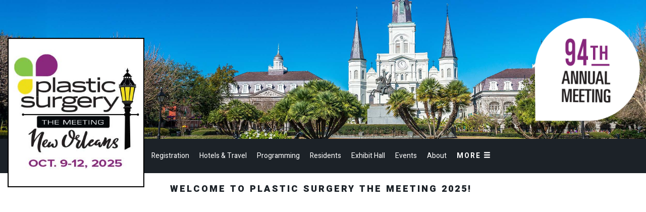

--- FILE ---
content_type: text/html; charset=utf-8
request_url: https://www.plasticsurgerythemeeting.com/speakers/speaker-details/179762
body_size: 6046
content:
<!DOCTYPE html>
    <!--


    █████╗ ███████╗██████╗ ███████╗
    ██╔══██╗██╔════╝██╔══██╗██╔════╝
    ███████║███████╗██████╔╝███████╗
    ██╔══██║╚════██║██╔═══╝ ╚════██║
    ██║  ██║███████║██║     ███████║
    ╚═╝  ╚═╝╚══════╝╚═╝     ╚══════╝

    © Copyright 2016-2022 American Society of Plastic Surgeons

    -->
    <html lang="en">
    <head>
            <title>

Plastic Surgery The Meeting    </title>


        <base href="https://www.plasticsurgerythemeeting.com/" data-resources-cdn-href="https://www.plasticsurgerythemeeting.com/resources" />

        <meta name="viewport" content="width=device-width, initial-scale=1, maximum-scale=1, user-scalable=no, viewport-fit=cover">
        <meta http-equiv="X-UA-Compatible" content="IE=edge">

        
        <link rel="dns-prefetch" href="//sync.mathtag.com">
        <link rel="dns-prefetch" href="//dx.bigsea.weborama.com">
        <link rel="dns-prefetch" href="//d.turn.com">
        <link rel="dns-prefetch" href="//dpm.demdex.net">
        <link rel="dns-prefetch" href="//secure.adnxs.com">
        <link rel="dns-prefetch" href="//x.dlx.addthis.com">
        <link rel="dns-prefetch" href="//match.adsrvr.org">
        <link rel="dns-prefetch" href="//cspix.media6degrees.com">
        <link rel="dns-prefetch" href="//tags.bluekai.com">
        <link rel="dns-prefetch" href="//ssl.google-analytics.com">
        <link rel="dns-prefetch" href="//pixel.rubiconproject.com">
        <link rel="dns-prefetch" href="//ib.adnxs.com">
        <link rel="dns-prefetch" href="//s.ytimg.com">
        <link rel="dns-prefetch" href="//i.ytimg.com">
        <link rel="dns-prefetch" href="//fonts.gstatic.com">
        <link rel="dns-prefetch" href="//s.amazon-adsystem.com">
        <link rel="dns-prefetch" href="//pt.ispot.tv">

        
            <link rel="apple-touch-icon" sizes="57x57" href="https://www.plasticsurgerythemeeting.com/resources/icon/apple-icon-57x57.png" />
    <link rel="apple-touch-icon" sizes="60x60" href="https://www.plasticsurgerythemeeting.com/resources/icon/apple-icon-60x60.png" />
    <link rel="apple-touch-icon" sizes="72x72" href="https://www.plasticsurgerythemeeting.com/resources/icon/apple-icon-72x72.png" />
    <link rel="apple-touch-icon" sizes="76x76" href="https://www.plasticsurgerythemeeting.com/resources/icon/apple-icon-76x76.png" />
    <link rel="apple-touch-icon" sizes="114x114" href="https://www.plasticsurgerythemeeting.com/resources/icon/apple-icon-114x114.png" />
    <link rel="apple-touch-icon" sizes="120x120" href="https://www.plasticsurgerythemeeting.com/resources/icon/apple-icon-120x120.png" />
    <link rel="apple-touch-icon" sizes="144x144" href="https://www.plasticsurgerythemeeting.com/resources/icon/apple-icon-144x144.png" />
    <link rel="apple-touch-icon" sizes="152x152" href="https://www.plasticsurgerythemeeting.com/resources/icon/apple-icon-152x152.png" />
    <link rel="apple-touch-icon" sizes="180x180" href="https://www.plasticsurgerythemeeting.com/resources/icon/apple-icon-180x180.png" />
    <link rel="icon" type="image/png" sizes="192x192" href="https://www.plasticsurgerythemeeting.com/resources/icon/android-icon-192x192.png" />
    <link rel="icon" type="image/png" sizes="32x32" href="https://www.plasticsurgerythemeeting.com/resources/icon/favicon-32x32.png" />
    <link rel="icon" type="image/png" sizes="96x96" href="https://www.plasticsurgerythemeeting.com/resources/icon/favicon-96x96.png" />
    <link rel="icon" type="image/png" sizes="16x16" href="https://www.plasticsurgerythemeeting.com/resources/icon/favicon-16x16.png" />
    <link rel="manifest" href="https://www.plasticsurgerythemeeting.com/resources/icon/manifest.json" />
    <meta name="msapplication-TileImage" content="https://www.plasticsurgerythemeeting.com/resources/icon/ms-icon-144x144.png" />


        
            <link rel="canonical" href="https://www.plasticsurgerythemeeting.com/speakers/speaker-details" />

        
    <script type="application/ld+json">
        {"@context":"https://schema.org","@type":"WebSite","name":"Plastic Surgery The Meeting","url":"https://www.plasticsurgerythemeeting.com/","potentialAction":{"@type":"SearchAction","target":"https://www.plasticsurgerythemeeting.com/search?q={keyword}","query-input":"required name=keyword"}}
    </script>
    <script type="application/ld+json">
        {"@context":"https://schema.org","@type":"Organization","name":"Plastic Surgery The Meeting","url":"https://www.plasticsurgerythemeeting.com/","logo":{"@type":"ImageObject","url":"https://www.plasticsurgerythemeeting.com/logos/schema-logo.png","height":60,"width":343},"sameAs":["https://www.facebook.com/PlasticSurgeryASPS","https://twitter.com/ASPS_News","https://plus.google.com/+asps","https://www.youtube.com/user/ASPSPlasticSurgery","https://www.pinterest.com/ASPS_News/","https://www.instagram.com/plasticsurgeryasps/"],"contactPoint":[{"@type":"ContactPoint","telephone":"+1-847-228-9900","contactType":"customer service"},{"@type":"ContactPoint","telephone":"+1-800-766-4955","contactType":"customer service","contactOption":"TollFree","areaServed":["US","CA"]}]}
    </script>

        <meta property="og:title" content="Plastic Surgery The Meeting" />
        <meta property="og:image" content="https://www.plasticsurgerythemeeting.com/images/2025/Logos/PSTM25.jpg" />
        <meta property="og:site_name" content="Plastic Surgery The Meeting" />
    <meta name="twitter:card" content="summary_large_image" />
    <meta name="twitter:site" content="@ASPS_News" />
    <meta name="twitter:title" content="Plastic Surgery The Meeting" />
    <meta name="twitter:description" content="" />
        <meta name="twitter:image" content="https://www.plasticsurgerythemeeting.com/images/2025/Logos/PSTM25.jpg" />


        
        

        
            <link href="https://cdnjs.cloudflare.com/ajax/libs/twitter-bootstrap/3.3.7/css/bootstrap.min.css" rel="stylesheet" />
    <link href="https://cdnjs.cloudflare.com/ajax/libs/video.js/6.13.0/video-js.min.css" rel="stylesheet" />
    <link href="https://cdnjs.cloudflare.com/ajax/libs/OwlCarousel2/2.1.6/assets/owl.carousel.min.css" rel="stylesheet" />
    <link href="https://cdnjs.cloudflare.com/ajax/libs/OwlCarousel2/2.1.6/assets/owl.theme.default.min.css" rel="stylesheet" />
    <link rel="stylesheet" href="https://cdnjs.cloudflare.com/ajax/libs/jqueryui/1.13.2/themes/base/jquery-ui.min.css" integrity="sha512-ELV+xyi8IhEApPS/pSj66+Jiw+sOT1Mqkzlh8ExXihe4zfqbWkxPRi8wptXIO9g73FSlhmquFlUOuMSoXz5IRw==" crossorigin="anonymous" referrerpolicy="no-referrer" />
                <link href="https://d1azc1qln24ryf.cloudfront.net/114779/Socicon/style-cf.css?aovs" rel="stylesheet" />
                <link href="https://fonts.googleapis.com/css?family=Heebo:100,300,400,700,900" rel="stylesheet" />
                    <style>
                        div.header-title {
                    background-image: url(https://www.plasticsurgerythemeeting.com/images/2025/Homepage/94th-Annual-White-Petal.png) !important;
                }
                    </style>
                        <link href="https://www.plasticsurgerythemeeting.com/resources/css/pstmNewOrleans.min.css?v=146" rel="stylesheet" />
                        <meta name="msapplication-TileColor" content="#89277c" />
                        <meta name="theme-color" content="#89277c" />
                    <link href="https://www.plasticsurgerythemeeting.com/documents/Styles/pstm-overrides-2020.css?v=146" rel="stylesheet" />


        
        <!--[if lt IE 9]>
            <script src="https://cdnjs.cloudflare.com/ajax/libs/html5shiv/3.7.3/html5shiv.min.js"></script>
        <![endif]-->
            <script src="https://www.plasticsurgerythemeeting.com/scripts/lib/modernizr.js" async></script>
    <script src="https://cdnjs.cloudflare.com/ajax/libs/picturefill/3.0.2/picturefill.min.js" async></script>
    <script data-main="https://www.plasticsurgerythemeeting.com/scripts/config.js?v=99" src="https://cdnjs.cloudflare.com/ajax/libs/require.js/2.3.6/require.min.js"></script>
            <script src="https://s7.addthis.com/js/300/addthis_widget.js#pubid=ra-589cdb40cd0cda42" async></script>
            <!-- Google Tag Manager -->
            <script>
                (function (w, d, s, l, i) {
                    w[l] = w[l] || []; w[l].push({
                        'gtm.start':
                            new Date().getTime(), event: 'gtm.js'
                    }); var f = d.getElementsByTagName(s)[0],
                        j = d.createElement(s), dl = l != 'dataLayer' ? '&l=' + l : ''; j.async = true; j.src =
                            'https://analytics.plasticsurgery.org/gtm.js?id=' + i + dl; f.parentNode.insertBefore(j, f);
                })(window, document, 'script', 'dataLayer', 'GTM-TJ9HWN9');</script>
            <!-- End Google Tag Manager -->


        
                    <script async="async" src="https://www.googletagservices.com/tag/js/gpt.js"></script>
            <script>
                var googletag = googletag || {};
                googletag.cmd = googletag.cmd || [];
            </script>
            <script>
                googletag.cmd.push(function () {
                                    var desktopSkyMap = googletag.sizeMapping().addSize([0, 0], []).addSize([993, 300], [160, 600]).build(),
                        desktopSquareMap = googletag.sizeMapping().addSize([0, 0], []).addSize([768, 250], [300, 250])
                            .build(),
                        mobileMap = googletag.sizeMapping().addSize([0, 0], []).addSize([300, 50], [300, 50])
                            .addSize([768, 250], []).build();

                googletag.defineSlot('/15726702761/Desktop/asps-event', [[160, 600]], 'gpt_ad_sky')
                        .defineSizeMapping(desktopSkyMap).setCollapseEmptyDiv(true).addService(googletag.pubads());
                googletag.defineSlot('/15726702761/Desktop/asps-event', [[300, 250]], 'gpt_ad_square')
                        .defineSizeMapping(desktopSquareMap).setCollapseEmptyDiv(true)
                        .addService(googletag.pubads());
                googletag.defineSlot('/15726702761/Desktop/asps-event', [[300, 50]], 'gpt_ad_mobile')
                        .defineSizeMapping(mobileMap).setCollapseEmptyDiv(true).addService(googletag.pubads());

                googletag.pubads().enableSingleRequest();
                googletag.pubads().setTargeting('Keywords', ['plastic surgery the meeting', 'pstm'])
                        .setTargeting('UniqueId', ['x11']);
                googletag.enableServices();
                });
            </script>


        

        

    </head>
    <body class="am am-neworleans amspeaker  preload">

                <!-- Google Tag Manager (noscript) -->
        <noscript><iframe src="https://analytics.plasticsurgery.org/ns.html?id=GTM-TJ9HWN9" height="0" width="0" style="display:none;visibility:hidden"></iframe></noscript>
        <!-- End Google Tag Manager (noscript) -->


        

<!--HEADER START-->
    <div class="header-image">
<style>
                .header-image {
                     background-image: url(https://www.plasticsurgerythemeeting.com/images/2025/Homepage/PSTM25-Header-Image-Jackson-Square.jpg);
                }
            </style>

    <div class="header-title">
                    <a href="https://www.plasticsurgerythemeeting.com/">
                        <img src="https://www.plasticsurgerythemeeting.com/images/2025/Homepage/PSTM25-White-Rectangle-Logo-wBorder.jpg" class="mobile-logo" alt="Logo">
                    </a>
    </div>

    </div>
    <nav class="header">
            <a href="https://www.plasticsurgerythemeeting.com/">
                <img src="https://www.plasticsurgerythemeeting.com/images/2025/Homepage/PSTM25-White-Square-Logo-wBorder-and-Pdate.jpg" class="logo" alt="Logo">
            </a>

                    <a href="https://www.plasticsurgerythemeeting.com/">
                        <img src="https://www.plasticsurgerythemeeting.com/images/2025/Homepage/PSTM25-White-Rectangle-Logo-wBorder.jpg" class="small-logo" alt="Logo">
                    </a>

        <div class="primary">
            <div class="container-fluid">
                <ul class="clearfix list-unstyled">

                    


                        <li class="registration ">
                            <a href="https://www.plasticsurgerythemeeting.com/registration" onclick="">
                                Registration
                            </a>

                        </li>
                        <li class="hotels-travel ">
                            <a href="https://www.plasticsurgerythemeeting.com/hotels-and-travel" onclick="">
                                Hotels &amp; Travel
                            </a>

                        </li>
                        <li class="programming ">
                            <a href="https://www.plasticsurgerythemeeting.com/programming" onclick="">
                                Programming
                            </a>

                        </li>
                        <li class="residents ">
                            <a href="https://www.plasticsurgerythemeeting.com/residents" onclick="">
                                Residents
                            </a>

                        </li>
                        <li class="exhibit-hall ">
                            <a href="https://www.plasticsurgerythemeeting.com/exhibit-hall" onclick="">
                                Exhibit Hall
                            </a>

                        </li>
                        <li class="events ">
                            <a href="https://www.plasticsurgerythemeeting.com/events" onclick="">
                                Events
                            </a>

                        </li>
                        <li class="about ">
                            <a href="https://www.plasticsurgerythemeeting.com/about" onclick="">
                                About
                            </a>

                        </li>



                    <li class="full has-flyout" >
                        <a href="#" class="toggle-full-mobile visible-xs">
                            <span>Menu</span>
                            <span class="glyphicon glyphicon-menu-hamburger"></span>
                        </a>
                        <a class="toggle-full-desktop hidden-xs">
                            <span>More</span>
                            <span class="glyphicon glyphicon-menu-hamburger"></span>
                        </a>

                        
                        
                    </li>
                </ul>
            </div>
        </div>
                    <div class="promo">
                
                    <div class="primary-promo">
                        <p>Welcome to Plastic Surgery The Meeting 2025!&nbsp;</p>
<!-- <p><a href="/programming/trustees-talk" title="Neligan To Lead 2025 Trustees Talk. Register Now!" target="_blank" rel="noopener"><span class="promo-featured-text">Neligan To Lead 2025 Trustees Talk!&nbsp;</span></a></p>
<p>Welcome to Plastic Surgery The Meeting 2025!&nbsp;</p>
<p><a href="/programming/artistry-of-injectables" title="Artistry of Injectables. Register Today!" target="_blank" rel="noopener"><span class="promo-featured-text">Artistry of Injectables. Register Today!&nbsp;</span></a></p>
<p><a href="/registration" title="Register Now for PSTM 2025 and Save!"><span class="promo-featured-text">Advance Registration Ends Tonight! Register Today!&nbsp;</span></a></p>
<p><a href="/registration" title="Register Now for PSTM 2025 and Save!"><span class="promo-featured-text">Register for Plastic Surgery The Meeting 2025&nbsp;</span></a></p>
<p>Welcome to Plastic Surgery The Meeting 2025!&nbsp;</p>
<p><a href="/registration" title="Early Bird Savings End Soon. Register Now!" target="_blank" rel="noopener">Early Bird Deadline Extended to July 25! Register Now!&nbsp;</a></p>
<p><a href="/registration" title="Early Bird Savings End Tonight. Register Now!" target="_blank" rel="noopener">Early Bird Savings End Tonight! Register Now!&nbsp;</a></p>
<p><a href="/programming/hot-topics" title="Discover the Hottest Topics in Plastic Surgery" target="_blank" rel="noopener">Discover the Hottest Topics in Plastic Surgery!</a></p>
<p><a href="/registration" title="Register Now for PSTM 2024 and Save!">Register Now for PSTM 2024 and Save!&nbsp;</a></p>
<p>Welcome to Plastic Surgery The Meeting 2025!&nbsp;</p>
<p><a href="/programming/trustees-talk" title="Bentz To Lead 2024 Trustees Talk. Register Now!" target="_blank" rel="noopener">Bentz To Lead 2024 Trustees Talk!&nbsp;</a></p>
<p><a href="/programming/trustees-talk" title="Kawamoto To Lead 2023 Trustees Talk. Register Now!" target="_blank" rel="noopener">Kawamoto To Lead 2023 Trustees Talk!&nbsp;</a></p>
<p><a href="/registration" title="Register Now for PSTM 2023 and Save!" target="_blank" rel="noopener">Register Now for PSTM 2023 and Save!&nbsp;</a></p>
<p><a href="/programming/migraine-surgery-symposium" title="Migraine Surgery Symposium. Register Now!" target="_blank" rel="noopener">Janis, Guyuron To Lead Migraine Symposium!&nbsp;</a></p>
<p><a href="/programming/trustees-talk" title="Bentz To Lead 2024 Trustees Talk. Register Now!" target="_blank" rel="noopener">Bentz To Lead 2024 Trustees Talk!&nbsp;</a></p>
<p><a href="/programming/maliniac-lecture" title="Morrison To Present Maliniac Lecture." target="_blank" rel="noopener">Morrison To Present Maliniac Lecture!&nbsp;</a></p>
<p><a href="/registration" title="Just Hours Left to Save. Register Now!" target="_blank" rel="noopener">Just Hours Left to Save! Register Now!&nbsp;</a></p>
<p><a href="/registration" title="Early Bird Savings End Soon. Register Now!" target="_blank" rel="noopener">Early Bird Savings Extended to Aug. 24! Register Now!&nbsp;</a></p> -->
<p></p>
                    </div>
            </div>
            </nav>
    <div class="header-spacer">&nbsp;</div>



<div class="full-menu-container">
    <nav class="full-menu">
        <div class="container-fluid">
            <div class="row">
                <div class="col-sm-7 col-xs-12">
                    <ul class="primary list-unstyled">
                            <li class="">
                                <a href="https://www.plasticsurgerythemeeting.com/registration" onclick="">
                                    Registration
                                </a>
                                
                            </li>
                            <li class="">
                                <a href="https://www.plasticsurgerythemeeting.com/hotels-and-travel" onclick="">
                                    Hotels &amp; Travel
                                </a>
                                
                            </li>
                            <li class="">
                                <a href="https://www.plasticsurgerythemeeting.com/programming" onclick="">
                                    Programming
                                </a>
                                
                            </li>
                            <li class="">
                                <a href="https://www.plasticsurgerythemeeting.com/residents" onclick="">
                                    Residents
                                </a>
                                
                            </li>
                            <li class="">
                                <a href="https://www.plasticsurgerythemeeting.com/exhibit-hall" onclick="">
                                    Exhibit Hall
                                </a>
                                
                            </li>
                            <li class="">
                                <a href="https://www.plasticsurgerythemeeting.com/events" onclick="">
                                    Events
                                </a>
                                
                            </li>
                            <li class="">
                                <a href="https://www.plasticsurgerythemeeting.com/about" onclick="">
                                    About
                                </a>
                                
                            </li>
                    </ul>
                </div>
                <div class="col-sm-5 col-xs-12">

                              

                    <ul class="secondary list-unstyled">
                            <li>
                                <a href="https://www.plasticsurgerythemeeting.com/speakers">
                                            <span class="glyphicon glyphicon-user"></span>
                                    Speakers
                                </a>
                            </li>
                            <li>
                                <a href="https://www.plasticsurgerythemeeting.com/about/for-faculty">
                                            <span class="glyphicon glyphicon-new-window"></span>
                                    For Faculty
                                </a>
                            </li>
                            <li>
                                <a href="https://www.plasticsurgerythemeeting.com/about/contact-us">
                                            <span class="glyphicon glyphicon-earphone"></span>
                                    Contact Us
                                </a>
                            </li>
                    </ul>


                </div>
                
            </div>
        </div>
    </nav>
</div>

        <main>


<style>
    div.speaker-info .headshot {
        border-radius: 50%;
        width: 100px;
        height: 100px;
        background-size: 100%;
        background-position: 0 55%;
        display: inline-block;
    }

    div.speaker-info table.header td {
        vertical-align: middle;
        padding-right: 10px;
    }

    div.speaker-info h1 small {
        color: white; /*Might want this to be global*/
        display: inline-block;
    }
</style>

        </main>

            <div id="footer-spacer">&nbsp;</div>
    <footer>
        
  
            <div class="top-footer hidden-print">
               
                    
                        <img src="https://www.plasticsurgerythemeeting.com/images/2021/Homepage/ASPS-PSF-ASMS-TRS-0330.png" class="logos" alt="ASPS-PSF-ASMS-ASPSP-TRS"/>
                    <div class="top-right-footer">
                         
                        <div class="secondary">
                            <ul class="list-unstyled list-inline">
                                    <li>
                                        <a href="https://www.plasticsurgerythemeeting.com/speakers">
                                            Speakers
                                        </a>
                                        <span class="separator">|</span>
                                    </li>
                                    <li>
                                        <a href="https://www.plasticsurgerythemeeting.com/about/for-faculty">
                                            For Faculty
                                        </a>
                                        <span class="separator">|</span>
                                    </li>
                                    <li>
                                        <a href="https://www.plasticsurgerythemeeting.com/about/contact-us">
                                            Contact Us
                                        </a>
                                        <span class="separator">|</span>
                                    </li>
                            </ul>
                        </div>
                        <div class="additional-links">
                            
                        </div>
                    </div>
                   

        
            </div>
            <div class="bottom-footer hidden-print">
               
                    <div class="copyright">
                        <small class="accent-label">
                            Copyright &copy; 2025 American Society of Plastic Surgeons
                        </small>
                    </div>
                    <div class="social">
            
                        <span class="accent-label">#PSTM25</span>

                        <a href="https://www.facebook.com/ASPSMembers/">
                            <span class="socicon-facebook"></span>
                        </a>

                        &nbsp;

                        <a href="https://twitter.com/ASPSMembers">
                            <span class="socicon-twitter"></span>
                        </a>

                        &nbsp;

                        <a href="https://www.instagram.com/PlasticSurgeryASPS/">
                            <span class="socicon-instagram"></span>
                        </a>

                    </div>
                  
                    <div class="copyright-link hidden-print">
                            <ul class="list-unstyled list-inline">
                                <li>
                                    <a href = "https://www.plasticsurgerythemeeting.com/privacy-policy" >
                                        Privacy Policy
                                    </a >
                                    <span class="separator"></span>
                                </li>
                            </ul>
                     </div>
                    
                
            </div>
       
    </footer>


    </body>
</html>










--- FILE ---
content_type: text/css
request_url: https://www.plasticsurgerythemeeting.com/resources/css/pstmNewOrleans.min.css?v=146
body_size: 17974
content:
body{font-family:"Heebo",sans-serif;overflow-anchor:none;}img{max-width:100%;}.media-left img{max-width:none;}main,#tinymce{color:#1c2228;background-color:#fff;font-size:16px;line-height:1.65;overflow-anchor:none;}main p,#tinymce p{margin-bottom:25px;}main ul,main ol,#tinymce ul,#tinymce ol{margin-bottom:25px;padding-left:35px;list-style-position:outside;}main ul ul,main ul ol,main ol ul,main ol ol,#tinymce ul ul,#tinymce ul ol,#tinymce ol ul,#tinymce ol ol{margin-bottom:5px;margin-top:5px;}main ul ul li:last-child,main ul ol li:last-child,main ol ul li:last-child,main ol ol li:last-child,#tinymce ul ul li:last-child,#tinymce ul ol li:last-child,#tinymce ol ul li:last-child,#tinymce ol ol li:last-child{margin-bottom:0 !important;}main li,#tinymce li{font-size:16px;line-height:1.65;list-style-position:outside;}main h1,main h2,main h3,#tinymce h1,#tinymce h2,#tinymce h3{color:#fff;}main h1,#tinymce h1{font-size:55px;font-weight:300;margin-bottom:20px;}main h1 small,#tinymce h1 small{font-size:45%;display:block;line-height:1.5;margin-top:10px;}main h2,#tinymce h2{font-size:26px;font-weight:400;margin-top:45px;margin-bottom:8px;line-height:1.25;}main h4,#tinymce h4{font-weight:bold;}main hr,#tinymce hr{border-top:3px solid #1c2228;}main .speakers-list table.speaker-item td,#tinymce .speakers-list table.speaker-item td{vertical-align:middle;line-height:20px;}main .speakers-list table.speaker-item td strong,#tinymce .speakers-list table.speaker-item td strong{font-size:105%;}@media(max-width:991px){main h1,#tinymce h1{font-size:48px;}}@media(max-width:767px){main p,main ul,main ol,#tinymce p,#tinymce ul,#tinymce ol{margin-bottom:16px;}main h1,#tinymce h1{font-size:33px;}main h2,#tinymce h2{font-size:22px;margin-top:25px;margin-bottom:10px;}}.img-responsive,.img-left,.img-right,.img-left-md,.img-right-md,.img-center,.img-center-md,.img-left-lg,.img-right-lg{width:auto !important;height:auto !important;}.img-left,.img-left-md,.img-left-sm,.img-left-lg,.img-left-xl{float:left;margin:9px 30px 4px 0;}.img-right,.img-right-md,.img-right-sm,.img-right-lg,.img-right-xl{float:right;margin:9px 0 4px 9px;}.img-center,.img-center-md,.img-center-sm,.img-center-lg,.img-center-xl{margin-left:auto;margin-right:auto;display:block;}.img-left,.img-right,.img-center{max-width:350px;}@media(max-width:991px) and (min-width:768px),(max-width:525px){.img-left,.img-right,.img-center{max-width:100%;float:none;display:block;margin:0 0 4px 0;}}.img-left-md,.img-right-md,.img-center-md{max-width:250px;}@media(max-width:430px){.img-left-md,.img-right-md,.img-center-md{max-width:100%;float:none;display:block;margin:0 0 4px 0;}}.img-left-sm,.img-right-sm,.img-center-sm{max-width:150px;}@media(max-width:350px){.img-left-sm,.img-right-sm,.img-center-sm{max-width:115px;}}.img-left-lg,.img-right-lg,.img-center-lg{max-width:400px;}.img-left-xl,.img-right-xl,.img-center-xl{max-width:500px;}@media(max-width:991px) and (min-width:768px),(max-width:700px){.img-left-lg,.img-right-lg,.img-center-lg,.img-left-xl,.img-right-xl,.img-center-xl{max-width:100%;float:none;display:block;margin:0 0 4px 0;}}.circle-headshot,.circle-headshot-sm{border-radius:50%;width:80px;height:80px;background-size:100%;background-position:0 55%;display:block;margin-right:10px;border:1px solid rgba(0,0,0,.2);}.circle-headshot-sm{width:60px;height:60px;}.speakers-list table.speaker-item td{vertical-align:middle;line-height:20px;}.speakers-list table.speaker-item td strong{font-size:105%;}@media(max-width:991px){h1{font-size:48px;}}@media(max-width:767px){p,ul,ol{margin-bottom:16px;}h1{font-size:33px;}h2{font-size:22px;margin-top:25px;margin-bottom:10px;}}.h1 .small,.h1 small,.h2 .small,.h2 small,.h3 .small,.h3 small,h1 .small,h1 small,h2 .small,h2 small,h3 .small,h3 small{color:#000;}a{color:#1c2228;}a:hover,a:focus{color:#171c21;}.form-control:focus{border-color:#000;box-shadow:none;}.btn-default{border-color:#171c21;}.btn-primary{border:0;background:#84c446;}.btn-primary:hover,.btn-primary:focus{background:#93da4e;}.btn-primary:active,.btn-primary:active:focus,.btn-primary:active:hover{background:#456725;}.btn-warning{border:0;background:#f7996a;}.btn.active{box-shadow:inset 0 5px 6px rgba(0,0,0,.3);}.popover{max-width:none;border-color:#1c2228;border-radius:0;font-family:"Heebo",sans-serif;box-shadow:none;}.popover.bottom>.arrow{border-bottom-color:#1c2228;}ol.breadcrumb{background-color:transparent;border-bottom:none;border-radius:0;margin-bottom:0;padding:10px 0 0;}ol.breadcrumb li,ol.breadcrumb li a{font-size:13px;}.panel.collapsible{overflow-anchor:none;}@media(max-width:767px){.panel.collapsible .panel-heading{cursor:pointer;}.panel.collapsible .panel-body{display:none;}}@media(min-width:768px){.panel.collapsible .panel-body{display:block !important;}}.panel.printable .panel-heading{width:100%;display:table;padding:0;}.panel.printable .panel-heading>*{display:table-cell;padding:10px;vertical-align:middle;}.panel.printable .panel-heading a{background:#1c2228;color:#fff;text-align:center;font-size:13px;}.panel.printable .panel-heading a span{display:block;font-size:25px;padding-bottom:3px;}.panel-default{border:none;box-shadow:none;}.panel-default>.panel-heading{background-color:#1c2228;border:none;color:#fff;border-top-left-radius:0;border-top-right-radius:0;padding:18px;}.panel-default>.panel-heading .panel-title{text-transform:uppercase;}.panel-default>.panel-heading h3.panel-title{font-size:18px;font-weight:500;}.panel-default>.panel-heading h3.panel-title a{color:#fff;}.panel-default>.panel-heading a{color:#fff;}.panel-default>.panel-heading a:hover,.panel-default>.panel-heading a:active{color:#fff;}.panel-default>.panel-heading a.btn-default{color:#fff;}.panel-default>.panel-heading a.btn-primary{color:#fff;}.panel-default>.panel-body{background:#f3f3f3;}.panel-default>.panel-body hr{border-top:2px solid #000;margin-top:10px;margin-bottom:10px;}.panel-default>.table{background:#f3f3f3;}.panel-default>.list-group{background:#f3f3f3;}.panel-default>.list-group .list-group-item{background:#f3f3f3;border-color:#000;}.panel-default>.list-group a.list-group-item:hover{background:#c3c3c3;}.panel-default>.list-group .list-group-item.active,.panel-default>.list-group a.list-group-item.active:hover{background:#1c2228;}.nav-pills>li.active>a,.nav-pills>li.active>a:focus,.nav-pills>li.active>a:hover{background:#000;}.pagination>.active>a,.pagination>.active>a:focus,.pagination>.active>a:hover,.pagination>.active>span,.pagination>.active>span:focus,.pagination>.active>span:hover{border-color:#000;background-color:#000;}.pagination>li>a:focus,.pagination>li>a:hover,.pagination>li>span:focus,.pagination>li>span:hover{color:#191f24;}.pagination>li>a,.pagination>li>span{color:#1c2228;}.dropdown-menu>.active>a,.dropdown-menu>.active>a:focus,.dropdown-menu>.active>a:hover{background-color:#000;color:#fff;}.list-group-item.active,.list-group-item.active:focus,.list-group-item.active:hover{background-color:#000;border-color:#000;}.alert{border-radius:0;}.alert-info{background-color:#191f24;border-color:#171c21;color:#fff;}.alert-info a{color:#fff;}.preload *{-webkit-transition:none !important;-moz-transition:none !important;-ms-transition:none !important;-o-transition:none !important;}.accent-label{text-transform:uppercase;letter-spacing:2px;font-weight:bold;font-size:12px;}.accent-label small{font-weight:normal;letter-spacing:1px;}div.container.has-background div.content{padding:20px;}div.container.has-background h1{position:relative;background:transparent;text-shadow:2px 2px 3px rgba(195,195,195,.5);padding:0;}div.container.has-background div.background{position:relative;width:100%;}div.container.has-background div.background div.bg{position:absolute;height:550px;background-size:cover;background-position-y:20%;background-position-x:50%;width:100%;}div.container.has-background div.background div.grad{background:-moz-linear-gradient(top,rgba(255,255,255,0) 0%,rgba(255,255,255,0) 39%,rgba(255,255,255,.5) 52%,rgba(255,255,255,.8) 70%,#fff 100%);background:-webkit-linear-gradient(top,rgba(255,255,255,0) 0%,rgba(255,255,255,0) 39%,rgba(255,255,255,.5) 52%,rgba(255,255,255,.8) 70%,#fff 100%);background:linear-gradient(to bottom,rgba(255,255,255,0) 0%,rgba(255,255,255,0) 39%,rgba(255,255,255,.5) 52%,rgba(255,255,255,.8) 70%,#fff 100%);filter:progid:DXImageTransform.Microsoft.gradient(startColorstr='#00ffffff',endColorstr='#ffffff',GradientType=0);position:absolute;height:550px;width:100%;}div.container.has-background div.background-spacer{height:230px;}@media(max-width:991px){div.container.has-background{padding-left:0;padding-right:0;}div.container.has-background div.background div.bg,div.container.has-background div.background div.grad{height:300px;}div.container.has-background div.background-spacer{height:100px;}}@media(max-width:550px){div.container.has-background div.background div.bg,div.container.has-background div.background div.grad{height:225px;}div.container.has-background div.background-spacer{height:100px;}}.modal-dialog .modal-content{border-radius:0;box-shadow:none;border:none;}.modal-dialog .modal-title{color:inherit;}.modal-dialog .modal-footer{border-top:none;}.modal-dialog .modal-header{border-bottom:none;padding-bottom:5px;}.modal-dialog .close{margin-top:-20px;font-size:60px;font-weight:300;opacity:.7;color:inherit;}body.sharpspring_form form{padding:0;}@supports (position:sticky)or(position:-webkit-sticky)or(position:-moz-sticky){.stick-me{position:-webkit-sticky;position:-moz-sticky;position:sticky;top:90px;z-index:999;background-color:white;}@media(max-width:1549px){.stick-me{top:80px;}}@media(max-width:1350px){.stick-me{top:75px;}}@media(max-width:1105px){.stick-me{top:70px;}}@media(max-width:970px){.stick-me{top:80px;}}@media(max-width:767px){.stick-me{top:50px;}}}nav.header img.logo{position:absolute;z-index:1000;top:-50px;left:15px;transform:rotateX(0);}body.fix-header nav.header img.logo{position:absolute;top:0;}@media(max-width:991px),(max-height:500px){nav.header img.logo{left:10px;width:80px;}}@media(min-width:1550px){body.fix-header nav.header img.logo{height:94px;left:35px;}}@media(min-width:1351px) and (max-width:1549px){body.fix-header nav.header img.logo{height:81px;left:45px;}}@media(min-width:1076px) and (max-width:1350px){body.fix-header nav.header img.logo{height:79px;left:45px;}}@media(min-width:992px) and (max-width:1105px){body.fix-header nav.header img.logo{height:73px;left:45px;}}@media(max-width:767px),(max-height:500px){body.fix-header nav.header img.logo{width:46px !important;left:10px;height:50px;}}div.header-title{height:46px;padding:10px;text-transform:uppercase;text-align:center;font-size:18px;letter-spacing:10px;text-shadow:2px 2px 1px white;background:#1c2228;}div.header-title a{color:#fff !important;}div.header-title a:hover{text-decoration:none;}@media(max-width:1150px){div.header-title{letter-spacing:5px;}}@media(max-width:970px){div.header-title{height:40px;letter-spacing:2px;font-size:15px;}}@media(max-width:767px){div.header-title{text-shadow:1px 1px 5px white;}}@media(max-width:575px){div.header-title{height:auto !important;padding:5px;padding-left:100px;font-size:12px;letter-spacing:3px;text-shadow:1px 1px 2px white;}div.header-title br.hidden{display:block !important;}}@media print{div.header-title{font-size:24px;}div.header-title a{text-decoration:none;}}div.header-image .header-background-images{display:none;}html.no-csspositionsticky body.fix-header div.header-spacer{height:130px;display:block;}@media(max-width:970px){html.no-csspositionsticky body.fix-header div.header-spacer{height:96px;}}@media(max-width:767px),(max-height:500px){html.no-csspositionsticky body.fix-header div.header-spacer{height:50px;}}html.no-csspositionsticky body.fix-header nav.header{position:fixed;}body.fix-header nav.header div.primary{background:#1c2228;-webkit-transition:background .5s;transition:background .5s;}body.fix-header nav.header div.promo{padding-top:5px;padding-bottom:5px;transition:padding .2s;}@media(min-width:992px){body.fix-header nav.header li a{padding-top:8px;padding-bottom:8px;transition:padding .2s;}}@media(max-width:767px),(max-height:500px){body.fix-header nav.header div.promo{display:none;}body.fix-header nav.header div.primary div.container-fluid{margin-left:55px;transition:margin-left .2s;}body.fix-header nav.header img.logo{width:46px !important;left:10px;height:50px;}}body.fix-header div.header-nav-bug a.fmp{padding-top:11px;padding-bottom:12px;}@media(max-width:1599px){body.fix-header div.header-nav-bug a.fmp{padding-top:9px;padding-bottom:9px;}}@media(max-width:1350px){body.fix-header div.header-nav-bug a.fmp{padding-top:8px;padding-bottom:8px;}}nav.header{position:relative;position:-ms-sticky;position:-moz-sticky;position:-o-sticky;position:-webkit-sticky;position:sticky;z-index:1000;top:0;right:0;left:0;}nav.header div.primary{color:#fff;background:#1c2228;-moz-transition:background .5s;-ms-transition:background .5s;-o-transition:background .5s;-webkit-transition:background .5s;transition:background .5s;}nav.header div.primary div.container-fluid{margin-left:150px;}nav.header div.promo{padding:19px;text-align:center;text-transform:uppercase;font-size:18px;color:#1c2228;letter-spacing:3px;background:#fff;display:flex;padding-left:180px;padding-right:180px;justify-content:center;align-items:center;}nav.header div.promo .secondary-promo{margin-right:15px;padding-right:15px;border-right:1px solid rgba(28,34,40,.5);}nav.header div.promo span.separator{font-size:130%;}nav.header div.promo p{margin-bottom:0;}body.am nav.header div.promo p{font-weight:900;}nav.header div.promo a,nav.header div.promo a strong{font-weight:900;}nav.header ul{margin-bottom:0;}nav.header li{float:left;font-size:16px;margin-top:inherit;}nav.header li a{display:block;padding:23px 10px;color:#fff;}nav.header li.active a{color:#161a1f;background:#fff;}nav.header li.full{text-transform:uppercase;font-weight:bold;letter-spacing:2px;}nav.header li.full a:hover{text-decoration:none;}nav.header li.full a:hover span:first-child{text-decoration:underline;}nav.header li.patients-of-courage,nav.header li.project-care,nav.header li.events,nav.header li.presidents-page{display:none;}nav.header .tooltip.in{opacity:1;}nav.header .tooltip-inner{background:#fff;font-size:19px;color:#000;font-weight:bold;box-shadow:2px 2px 5px rgba(0,0,0,.3);}nav.header .tooltip.bottom .tooltip-arrow{border-bottom-color:#fff;}@media(min-width:1600px){nav.header li{font-size:19px;}nav.header li a{padding:20px 10px;}nav.header div.promo{padding:15.5px;padding-left:180px;padding-right:180px;font-size:22px;}}@media(min-width:1680px){nav.header li a{padding:20px 13px;}}@media(max-width:1433px){nav.header li.resources{display:none;}}@media(max-width:1250px){nav.header li.health-policy{display:none;}}@media(max-width:1350px){nav.header li{font-size:14px;}nav.header li a{padding:24px 10px;}}@media(max-width:1265px){nav.header li.patient-safety{display:none;}}@media(max-width:1145px){nav.header li.quality{display:none;}}@media(max-width:1070px){nav.header li.advocacy{display:none;}}@media(max-width:1150px){nav.header li.news{display:none;}}@media(max-width:1105px){nav.header div.promo{padding:22px;font-size:15px;}nav.header li.foundation{display:none;}}@media(max-width:1740px){nav.header li.about-asps{display:none;}}@media(max-width:991px){nav.header div.primary div.container-fluid{margin-left:90px;}nav.header li a{padding:15px 12px;}nav.header li.full{float:right;}nav.header li.search{display:none;}nav.header div.promo{padding:10px;letter-spacing:.75px;}}@media(max-width:850px){nav.header li.publications{display:none;}}@media(max-width:810px){nav.header li.before-after-photos{display:none;}}@media(max-width:767px),(max-height:500px){body.fix-header nav.header{border-bottom:1px solid #fff;}nav.header div.primary div.container-fluid{margin-left:90px;}nav.header div.promo{display:none;padding:14px;font-size:14px;}nav.header div.promo span.separator{display:none;}nav.header div.promo strong{display:block;font-size:24px;}nav.header li.registries{display:none;}}@media(max-width:767px),(max-height:500px){nav.header li.full a.visible-xs{display:block !important;}nav.header li.full a.hidden-xs{display:none !important;}}@media(max-width:700px){nav.header li.shop{display:none;}}@media(max-width:650px){nav.header li.cosmetic,nav.header li.reconstructive{display:none;}}@media(max-width:645px){nav.header li.education{display:none;}}@media(max-width:540px){nav.header li.community{display:none;}}@media(max-width:480px){nav.header li.home{display:none;}}@media(max-width:415px){nav.header li.join{display:none;}}@media(max-width:370px){nav.header li.find-a-surgeon{display:none;}}@media(max-width:390px){nav.header li.find-a-surgeon a{padding-left:3px;padding-right:3px;}nav.header li.full a{padding-left:0;}}@media(max-width:365px){nav.header li.my-account{display:none;}}@media print{nav.header{position:static !important;height:40px;}nav.header li{display:none;}nav.header img.logo{top:0;}}div.match-bar{background:#fff;text-align:left;border-bottom:1px solid #d6dee0;}div.match-bar div.promo-left{padding-left:150px;padding-bottom:0;}div.match-bar div.promo-left a.match-logo-link{padding:0 !important;}div.match-bar div.promo-left a.match-logo-link .match-community{position:relative;top:7px;float:none;display:inline-block;}div.match-bar div.promo-right{padding-right:175px;text-align:right;float:right;}div.match-bar img{height:50px;transition:all .3s ease-out;}div.match-bar img.match-logo{float:left;margin-right:0;}div.match-bar a{color:#09c8c5;font-size:15px;padding-right:20px;display:block;float:left;font-weight:normal !important;letter-spacing:2px;text-transform:initial;}div.match-bar a i{color:#7ad4d3;display:block;}div.match-bar a.question-btn{display:inline-block !important;line-height:normal;padding:6px 10px !important;background:#2cbbd1 !important;color:#fff !important;border-radius:2px;margin-top:9px;}div.match-bar a.mobile-question-btn{line-height:normal;padding:6px 24px !important;background:#6fbacf;color:#fff !important;border-radius:0;}div.match-bar a.back-btn{line-height:normal;padding:5px 12px !important;background:#2cbbd1;color:#fff !important;border-radius:2px;align-self:center;margin-top:5px;}div.match-bar a.ask-surgeon:hover{background:#018baf !important;}div.match-bar a.patient-community{background:#09c8c5 !important;}div.match-bar a.patient-community:hover{background:#08b4b1 !important;}div.match-bar a#teaser1{font-size:39px;color:#09c8c5;text-decoration:none;padding:0;text-transform:initial;}div.match-bar a.back-btn{float:none;display:inline-block;height:31px;cursor:pointer;}div.match-bar a:hover{text-decoration:none;}div.match-bar .split{float:left;padding-top:25px;color:#408d89;font-size:20px;}div.match-bar div.user-info{float:right;color:#90757c;font-size:15px;letter-spacing:1px;height:60px;display:grid;grid-gap:2px;grid-template-columns:275px 40px;text-transform:lowercase;height:40px;}div.match-bar div.user-info .text{font-size:13px;align-self:end;justify-self:end;}div.match-bar div.user-info .text strong#match-name-small{white-space:nowrap;}div.match-bar div.user-info a.logout{display:block;font-size:12px;float:none;padding:0;}div.match-bar div.user-info a.headshot{padding:0;align-self:end;justify-self:end;}div.match-bar div.user-info img{height:45px !important;border-radius:10px;}div.match-bar div.loader{margin:5px 162px 0 0;border-radius:50%;border-top:3px solid #018baf;width:40px;height:40px;-webkit-animation:spin 1.5s linear infinite;animation:spin 1.5s linear infinite;transform:rotate(115deg);}div.match-bar div.loader .loader-child{border-radius:50%;border-top:2px solid #018baf;width:38px;height:38px;-webkit-animation:counter-spin .5s linear infinite;animation:counter-spin .5s linear infinite;transform:rotate(245deg);}@-webkit-keyframes spin{0%{-webkit-transform:rotate(0deg);}100%{-webkit-transform:rotate(360deg);}}@keyframes spin{0%{transform:rotate(0deg);}100%{transform:rotate(360deg);}}@-webkit-keyframes counter-spin{0%{-webkit-transform:rotate(360deg);}100%{-webkit-transform:rotate(0deg);}}@keyframes counter-spin{0%{transform:rotate(360deg);}100%{transform:rotate(0deg);}}body.fix-header div.match-bar{border-bottom:1px solid #d6dee0;transition:all .5s ease-out;}body.fix-header div.match-bar img{height:40px !important;transition:all .5s ease-out;}body.fix-header div.match-bar .split{padding-top:8px;transition:all .3s ease-out;}body.fix-header div.match-bar a{padding:0 10px 0 10px;transition:all .3s ease-out;}body.fix-header div.match-bar div.match-bar a#teaser1{transition:all .3s ease-out;padding-top:14px;font-size:14px;}body.fix-header div.match-bar div.match-bar a.question-btn{margin-top:25px;}body.fix-header div.match-bar div.match-bar a.back-btn{margin-left:4px;}body.fix-header div.match-bar p.description-text{display:none;transition:all .3s ease-out;}body.fix-header div.match-bar main{padding-top:20px;}body.fix-header div.match-bar div.promo-left{padding-left:150px;padding-bottom:3px;padding-top:3px;}body.fix-header .askASurgeon-header .match-logo-btn-section div.promo-left{padding-bottom:0;padding-top:0;}body.fix-header .askASurgeon-header .match-logo-btn-section div.promo-left .match-logo-link{padding:18px 10px 0 10px;}@media(max-width:1199px){.description-text{display:none;}a.question-btn{margin-top:28px;}div.match-bar a#teaser1{padding-top:50px;font-size:40px;}}@media(max-width:1145px){body.fix-header div.match-bar div.promo-left{padding-left:150px;}body.fix-header div.match-bar div.promo-right{padding-right:30px;}div.match-bar div.loader{margin:0 0 0 0;}div.match-bar a{padding-right:15px;font-size:14px;}div.match-bar a#teaser1{font-size:24px;}div.match-bar strong.split{padding-top:20px;font-size:18px;}body.fix-header div.match-bar strong.split{padding-top:11px;}div.match-bar img{height:50px;}div.match-bar img.match-logo{margin-right:5px;}div.user-info a.headshot{padding:0;height:40px;}div.user-info a.headshot img{height:40px !important;}}@media(max-width:991px){body.fix-header div.match-bar a{padding:0 5px 0;}div.match-bar a.question-btn{padding:6px 13px !important;}div.match-bar a#teaser1{font-size:21px;padding-top:12px;}div.match-bar div.loader{margin:5px 0 0 0;}div.match-bar img.match-logo{margin-right:0;}div.match-bar div.promo-left{padding-left:30px;}body.fix-header div.match-bar div.promo-left{padding-left:90px;}div.match-bar div.promo-right{padding-right:15px;}div.match-bar div.user-info{padding-top:10px !important;}}@media(max-width:767px){div.match-bar div.promo-left{padding-left:15px;}div.match-bar div.promo-left a#teaser1{letter-spacing:0;}div.match-bar div.promo-left strong.split{display:none;}div.match-bar div.promo-left a#teaser2{display:none;}div.match-bar a{padding:18px 5px 0;}div.match-bar a.teaser{display:none;}div.match-bar div.loader{border-top:2px solid #018baf;width:28px;height:28px;}div.match-bar div.loader .loader-child{border-top:1px solid #018baf;width:25px;height:25px;}body.fix-header div.match-bar div.promo-left{padding:0;}body.fix-header div.match-bar div.promo-left img.match-logo{padding:0 5px;}div.match-bar a#teaser1{font-size:18px;}div.match-bar div.user-info{padding-top:0 !important;}div.match-bar div.promo-right{padding-right:0 !important;}div.match-bar div.promo-right div.user-info{grid-template-columns:100px 35px;align-items:start;letter-spacing:0;}div.match-bar div.promo-right div.user-info div.text{align-self:start;font-size:13px;}div.match-bar div.promo-right div.user-info a.headshot{padding:0;height:36px;align-self:center;}div.match-bar div.promo-right div.user-info a.headshot img{height:36px !important;}div.match-bar img{height:40px !important;}div.match-bar .mobile-img{text-align:center;}div.match-bar .mobile-img img.match-logo{margin:0 auto;float:none;}a.mobile-question-btn{display:initial !important;}.mobile-text-center{text-align:center !important;}.m-bt-20{margin-bottom:10px;margin-top:10px;}}@media(max-width:500px){div.match-bar div.promo-left{padding-left:0;padding-right:10px;}}@media(max-width:350px){div.match-bar a#teaser1{display:none;}div.match-bar div.promo-left a.match-logo-link .match-community{display:none;}}div.header-spacer{display:none;}@media print{div.header-spacer{display:none !important;}}main a[name]:not([href]){display:block;top:-100px;position:relative;visibility:hidden;}@media(max-width:767px),(max-height:500px){main a[name]:not([href]){top:-60px;}}body.mini-header div.header-title{padding:4px;height:34px;}@media(max-width:757px){body.mini-header div.header-title{padding-left:100px;}}body.mini-header div.header-nav-bug a.login{padding:7px 13px;}body.mini-header div.header-nav-bug a.fmp{padding:11px 13px;}@media(max-width:1599px){body.mini-header div.header-nav-bug a.fmp{padding:9px 13px;}}@media(max-width:1350px){body.mini-header div.header-nav-bug a.fmp{padding:8px 13px;}}body.mini-header div.header-nav-bug div.dropdown-toggle{padding:7px 15px 7px 0;}body.mini-header nav.header{padding-bottom:5px;border-bottom:none;}body.mini-header nav.header img.logo{width:80px;left:45px;top:-45px;}@media(max-width:991px){body.mini-header nav.header img.logo{left:10px;width:80px;}}body.mini-header nav.header .promo{display:none;}@media(min-width:992px){body.mini-header nav.header li a{padding-top:8px;padding-bottom:8px;}}@media(max-width:991px){body.mini-header nav.header li a{padding:12px 12px;}}body.mini-header.fix-header div.header-nav-bug{top:-34px;}body.mini-header.fix-header nav.header img.logo{width:inherit;height:70px;top:-7px;left:60px;}@media(max-width:1549px) and (min-width:992px){body.mini-header.fix-header nav.header img.logo{height:65px;top:-8px;left:40px;}}@media(max-width:991px){body.mini-header.fix-header nav.header img.logo{left:20px;height:65px;top:-5px;}}@media(max-width:767px),(max-height:500px){body.mini-header.fix-header nav.header img.logo{top:-3px;left:12px;width:44px !important;height:inherit;}}div.header-nav-bug{position:absolute;z-index:1001;top:0;right:0;min-width:120px;}div.header-nav-bug .profile-option-menu{cursor:pointer;}div.header-nav-bug a{display:block;color:#fff !important;font-weight:bold;}div.header-nav-bug a.login{padding:13px;background:#000;text-align:right;}div.header-nav-bug a.fmp{padding:23px 13px 24px 13px;background:#1c2228;text-align:right;}body.fix-header div.header-nav-bug{position:fixed;top:-46px;}@media(max-width:1599px){div.header-nav-bug a.fmp{padding:24px 13px;}}@media(max-width:991px){div.header-nav-bug{display:none;}}div.full-menu-container{display:none;padding-left:constant(safe-area-inset-left);padding-right:constant(safe-area-inset-right);padding-left:env(safe-area-inset-left);padding-right:env(safe-area-inset-right);background:#1c2228;}nav.header div.popover{margin-top:-5px;max-width:700px;background:#fff;}nav.header a.toggle-full-desktop{cursor:pointer;}nav.full-menu{padding-top:30px;padding-bottom:50px;color:#fff;}div.popover nav.full-menu{padding:0;}div.popover nav.full-menu div.container-fluid{min-width:600px;border-top:0;border-bottom:0;margin-left:0 !important;padding:10px;}nav.full-menu div.container-fluid{padding-top:20px;padding-bottom:20px;}nav.full-menu h5,nav.full-menu h5:hover a{padding-top:5px;font-weight:bold;text-transform:uppercase;letter-spacing:2px;font-size:11px;text-decoration:none;}nav.full-menu a{padding:inherit !important;color:#fff !important;}nav.full-menu a.dismiss-full-desktop{font-size:18px;font-weight:bold;}nav.full-menu ul.primary li{float:none;padding:4px 0;}nav.full-menu ul.primary a{font-size:20px;}nav.full-menu ul.secondary li{float:none;padding:3px 0;}nav.full-menu ul.secondary a{font-size:16px;}nav.full-menu div.additional{clear:both;margin-top:10px;}nav.full-menu div.additional ul{padding-left:0;}nav.full-menu div.additional li{font-size:13px;float:left;list-style:none;padding:2px 5px 2px 0;}nav.full-menu div.tools,nav.full-menu div.tool{width:100%;display:flex;}nav.full-menu div.tools form,nav.full-menu div.tools div.search,nav.full-menu div.tool form,nav.full-menu div.tool div.search{flex-grow:1;}nav.full-menu div.tools>div,nav.full-menu div.tool>div{display:table-cell;}nav.full-menu div.tools div.spacer,nav.full-menu div.tool div.spacer{width:15px;}nav.full-menu div.tools div.actions,nav.full-menu div.tool div.actions{width:auto;}nav.full-menu div.tools div.actions a.btn-primary,nav.full-menu div.tool div.actions a.btn-primary{padding:8px 6px !important;color:#000 !important;}nav.full-menu div.tools div.actions a.btn-logout,nav.full-menu div.tool div.actions a.btn-logout{background:#787878;margin-left:5px;}nav.full-menu div.tools.searchFocus .search input,nav.full-menu div.tool.searchFocus .search input{font-size:17px;transition:all .2s;}nav.full-menu div.tools.searchFocus .spacer,nav.full-menu div.tools.searchFocus .actions,nav.full-menu div.tool.searchFocus .spacer,nav.full-menu div.tool.searchFocus .actions{width:0;transition:width .2s;}nav.full-menu div.tools.searchFocus .spacer *,nav.full-menu div.tools.searchFocus .actions *,nav.full-menu div.tool.searchFocus .spacer *,nav.full-menu div.tool.searchFocus .actions *{display:none;}@media(max-width:767px){nav.full-menu{padding-top:0;padding-bottom:0;}nav.full-menu div.container{border:0;}}@media(min-width:530px) and (max-width:767px){nav.full-menu div.col-sm-7{width:55%;}nav.full-menu div.col-sm-5{width:45%;}}body.am-tropical>footer,body.am-sanfrancisco>footer,body.am-atlanta>footer,body.am-boston>footer,body.am-austin>footer,body.am>footer,#tinymce>footer{padding-top:10px;padding-bottom:0;background:#fff;}body.am-tropical>footer ul,body.am-sanfrancisco>footer ul,body.am-atlanta>footer ul,body.am-boston>footer ul,body.am-austin>footer ul,body.am>footer ul,#tinymce>footer ul{padding-bottom:0;margin-bottom:0;display:inline-block;}body.am-tropical>footer strong,body.am-sanfrancisco>footer strong,body.am-atlanta>footer strong,body.am-boston>footer strong,body.am-austin>footer strong,body.am>footer strong,#tinymce>footer strong{text-transform:uppercase;letter-spacing:2px;}body.am-tropical>footer .top-footer,body.am-sanfrancisco>footer .top-footer,body.am-atlanta>footer .top-footer,body.am-boston>footer .top-footer,body.am-austin>footer .top-footer,body.am>footer .top-footer,#tinymce>footer .top-footer{background:#fff;padding:10px 40px;display:flex;align-items:baseline;}body.am-tropical>footer .top-footer a,body.am-sanfrancisco>footer .top-footer a,body.am-atlanta>footer .top-footer a,body.am-boston>footer .top-footer a,body.am-austin>footer .top-footer a,body.am>footer .top-footer a,#tinymce>footer .top-footer a{color:#000 !important;}body.am-tropical>footer .top-footer img.logos,body.am-sanfrancisco>footer .top-footer img.logos,body.am-atlanta>footer .top-footer img.logos,body.am-boston>footer .top-footer img.logos,body.am-austin>footer .top-footer img.logos,body.am>footer .top-footer img.logos,#tinymce>footer .top-footer img.logos{display:inline-block;height:70px;align-self:flex-end;margin-bottom:30px;}body.am-tropical>footer .top-footer .top-right-footer,body.am-sanfrancisco>footer .top-footer .top-right-footer,body.am-atlanta>footer .top-footer .top-right-footer,body.am-boston>footer .top-footer .top-right-footer,body.am-austin>footer .top-footer .top-right-footer,body.am>footer .top-footer .top-right-footer,#tinymce>footer .top-footer .top-right-footer{margin-left:auto;align-self:flex-end;}body.am-tropical>footer .top-footer .top-right-footer div.secondary,body.am-sanfrancisco>footer .top-footer .top-right-footer div.secondary,body.am-atlanta>footer .top-footer .top-right-footer div.secondary,body.am-boston>footer .top-footer .top-right-footer div.secondary,body.am-austin>footer .top-footer .top-right-footer div.secondary,body.am>footer .top-footer .top-right-footer div.secondary,#tinymce>footer .top-footer .top-right-footer div.secondary{display:block;}body.am-tropical>footer .top-footer .top-right-footer div.secondary ul li,body.am-sanfrancisco>footer .top-footer .top-right-footer div.secondary ul li,body.am-atlanta>footer .top-footer .top-right-footer div.secondary ul li,body.am-boston>footer .top-footer .top-right-footer div.secondary ul li,body.am-austin>footer .top-footer .top-right-footer div.secondary ul li,body.am>footer .top-footer .top-right-footer div.secondary ul li,#tinymce>footer .top-footer .top-right-footer div.secondary ul li{font-size:22px;padding:0;}body.am-tropical>footer .top-footer .top-right-footer div.additional-links,body.am-sanfrancisco>footer .top-footer .top-right-footer div.additional-links,body.am-atlanta>footer .top-footer .top-right-footer div.additional-links,body.am-boston>footer .top-footer .top-right-footer div.additional-links,body.am-austin>footer .top-footer .top-right-footer div.additional-links,body.am>footer .top-footer .top-right-footer div.additional-links,#tinymce>footer .top-footer .top-right-footer div.additional-links{text-align:center;font-size:10px;display:block;}body.am-tropical>footer .top-footer .top-right-footer div.additional-links strong,body.am-sanfrancisco>footer .top-footer .top-right-footer div.additional-links strong,body.am-atlanta>footer .top-footer .top-right-footer div.additional-links strong,body.am-boston>footer .top-footer .top-right-footer div.additional-links strong,body.am-austin>footer .top-footer .top-right-footer div.additional-links strong,body.am>footer .top-footer .top-right-footer div.additional-links strong,#tinymce>footer .top-footer .top-right-footer div.additional-links strong{padding-right:5px;font-size:10px;}body.am-tropical>footer .top-footer .top-right-footer div.additional-links .add-links,body.am-sanfrancisco>footer .top-footer .top-right-footer div.additional-links .add-links,body.am-atlanta>footer .top-footer .top-right-footer div.additional-links .add-links,body.am-boston>footer .top-footer .top-right-footer div.additional-links .add-links,body.am-austin>footer .top-footer .top-right-footer div.additional-links .add-links,body.am>footer .top-footer .top-right-footer div.additional-links .add-links,#tinymce>footer .top-footer .top-right-footer div.additional-links .add-links{padding-top:3px;}body.am-tropical>footer .top-footer .top-right-footer div.additional-links .add-links strong,body.am-sanfrancisco>footer .top-footer .top-right-footer div.additional-links .add-links strong,body.am-atlanta>footer .top-footer .top-right-footer div.additional-links .add-links strong,body.am-boston>footer .top-footer .top-right-footer div.additional-links .add-links strong,body.am-austin>footer .top-footer .top-right-footer div.additional-links .add-links strong,body.am>footer .top-footer .top-right-footer div.additional-links .add-links strong,#tinymce>footer .top-footer .top-right-footer div.additional-links .add-links strong{display:none;}body.am-tropical>footer .top-footer span.separator,body.am-sanfrancisco>footer .top-footer span.separator,body.am-atlanta>footer .top-footer span.separator,body.am-boston>footer .top-footer span.separator,body.am-austin>footer .top-footer span.separator,body.am>footer .top-footer span.separator,#tinymce>footer .top-footer span.separator{margin-left:5px;margin-right:5px;font-size:16px;color:#000;}body.am-tropical>footer .bottom-footer,body.am-sanfrancisco>footer .bottom-footer,body.am-atlanta>footer .bottom-footer,body.am-boston>footer .bottom-footer,body.am-austin>footer .bottom-footer,body.am>footer .bottom-footer,#tinymce>footer .bottom-footer{background:#1c2228;color:#fff;padding:15px 40px;display:flex;justify-content:space-between;align-items:center;}body.am-tropical>footer .bottom-footer a,body.am-sanfrancisco>footer .bottom-footer a,body.am-atlanta>footer .bottom-footer a,body.am-boston>footer .bottom-footer a,body.am-austin>footer .bottom-footer a,body.am>footer .bottom-footer a,#tinymce>footer .bottom-footer a{color:#fff;font-size:18px;}body.am-tropical>footer .bottom-footer .copyright,body.am-sanfrancisco>footer .bottom-footer .copyright,body.am-atlanta>footer .bottom-footer .copyright,body.am-boston>footer .bottom-footer .copyright,body.am-austin>footer .bottom-footer .copyright,body.am>footer .bottom-footer .copyright,#tinymce>footer .bottom-footer .copyright{display:inline-block;}body.am-tropical>footer .bottom-footer .accent-label,body.am-sanfrancisco>footer .bottom-footer .accent-label,body.am-atlanta>footer .bottom-footer .accent-label,body.am-boston>footer .bottom-footer .accent-label,body.am-austin>footer .bottom-footer .accent-label,body.am>footer .bottom-footer .accent-label,#tinymce>footer .bottom-footer .accent-label{font-size:16px;}body.am-tropical>footer .bottom-footer .social,body.am-sanfrancisco>footer .bottom-footer .social,body.am-atlanta>footer .bottom-footer .social,body.am-boston>footer .bottom-footer .social,body.am-austin>footer .bottom-footer .social,body.am>footer .bottom-footer .social,#tinymce>footer .bottom-footer .social{display:inline-block;}body.am-tropical>footer .bottom-footer .social a,body.am-sanfrancisco>footer .bottom-footer .social a,body.am-atlanta>footer .bottom-footer .social a,body.am-boston>footer .bottom-footer .social a,body.am-austin>footer .bottom-footer .social a,body.am>footer .bottom-footer .social a,#tinymce>footer .bottom-footer .social a{font-size:28px;padding:0 10px;}body.am-tropical>footer .bottom-footer .copyright-link,body.am-sanfrancisco>footer .bottom-footer .copyright-link,body.am-atlanta>footer .bottom-footer .copyright-link,body.am-boston>footer .bottom-footer .copyright-link,body.am-austin>footer .bottom-footer .copyright-link,body.am>footer .bottom-footer .copyright-link,#tinymce>footer .bottom-footer .copyright-link{display:inline-block;}body.am-tropical>footer .bottom-footer .list-inline>li,body.am-sanfrancisco>footer .bottom-footer .list-inline>li,body.am-atlanta>footer .bottom-footer .list-inline>li,body.am-boston>footer .bottom-footer .list-inline>li,body.am-austin>footer .bottom-footer .list-inline>li,body.am>footer .bottom-footer .list-inline>li,#tinymce>footer .bottom-footer .list-inline>li{font-size:14px;padding:0;}body.am-tropical>footer .bottom-footer span.separator,body.am-sanfrancisco>footer .bottom-footer span.separator,body.am-atlanta>footer .bottom-footer span.separator,body.am-boston>footer .bottom-footer span.separator,body.am-austin>footer .bottom-footer span.separator,body.am>footer .bottom-footer span.separator,#tinymce>footer .bottom-footer span.separator{margin-left:4px;margin-right:4px;font-size:12px;color:#fff;}body.am-tropical>footer ul li:last-child span.separator,body.am-sanfrancisco>footer ul li:last-child span.separator,body.am-atlanta>footer ul li:last-child span.separator,body.am-boston>footer ul li:last-child span.separator,body.am-austin>footer ul li:last-child span.separator,body.am>footer ul li:last-child span.separator,#tinymce>footer ul li:last-child span.separator{display:none;}@media(max-width:1285px){body.am-tropical>footer .top-footer,body.am-sanfrancisco>footer .top-footer,body.am-atlanta>footer .top-footer,body.am-boston>footer .top-footer,body.am-austin>footer .top-footer,body.am>footer .top-footer,#tinymce>footer .top-footer{padding:10px 25px;}body.am-tropical>footer .top-footer img.logos,body.am-sanfrancisco>footer .top-footer img.logos,body.am-atlanta>footer .top-footer img.logos,body.am-boston>footer .top-footer img.logos,body.am-austin>footer .top-footer img.logos,body.am>footer .top-footer img.logos,#tinymce>footer .top-footer img.logos{height:50px;}body.am-tropical>footer .top-footer .top-right-footer div.secondary ul li,body.am-sanfrancisco>footer .top-footer .top-right-footer div.secondary ul li,body.am-atlanta>footer .top-footer .top-right-footer div.secondary ul li,body.am-boston>footer .top-footer .top-right-footer div.secondary ul li,body.am-austin>footer .top-footer .top-right-footer div.secondary ul li,body.am>footer .top-footer .top-right-footer div.secondary ul li,#tinymce>footer .top-footer .top-right-footer div.secondary ul li{font-size:13px;}body.am-tropical>footer .top-footer .top-right-footer div.additional-links .add-links,body.am-sanfrancisco>footer .top-footer .top-right-footer div.additional-links .add-links,body.am-atlanta>footer .top-footer .top-right-footer div.additional-links .add-links,body.am-boston>footer .top-footer .top-right-footer div.additional-links .add-links,body.am-austin>footer .top-footer .top-right-footer div.additional-links .add-links,body.am>footer .top-footer .top-right-footer div.additional-links .add-links,#tinymce>footer .top-footer .top-right-footer div.additional-links .add-links{padding-top:0;}body.am-tropical>footer .top-footer span.separator,body.am-sanfrancisco>footer .top-footer span.separator,body.am-atlanta>footer .top-footer span.separator,body.am-boston>footer .top-footer span.separator,body.am-austin>footer .top-footer span.separator,body.am>footer .top-footer span.separator,#tinymce>footer .top-footer span.separator{margin-left:1px;margin-right:1px;font-size:13px;}body.am-tropical>footer .bottom-footer,body.am-sanfrancisco>footer .bottom-footer,body.am-atlanta>footer .bottom-footer,body.am-boston>footer .bottom-footer,body.am-austin>footer .bottom-footer,body.am>footer .bottom-footer,#tinymce>footer .bottom-footer{padding:8px 25px;}body.am-tropical>footer .bottom-footer .accent-label,body.am-sanfrancisco>footer .bottom-footer .accent-label,body.am-atlanta>footer .bottom-footer .accent-label,body.am-boston>footer .bottom-footer .accent-label,body.am-austin>footer .bottom-footer .accent-label,body.am>footer .bottom-footer .accent-label,#tinymce>footer .bottom-footer .accent-label{font-size:12px;letter-spacing:1px;}body.am-tropical>footer .bottom-footer .social a,body.am-sanfrancisco>footer .bottom-footer .social a,body.am-atlanta>footer .bottom-footer .social a,body.am-boston>footer .bottom-footer .social a,body.am-austin>footer .bottom-footer .social a,body.am>footer .bottom-footer .social a,#tinymce>footer .bottom-footer .social a{font-size:20px;padding:0 1px;}body.am-tropical>footer .bottom-footer .list-inline>li,body.am-sanfrancisco>footer .bottom-footer .list-inline>li,body.am-atlanta>footer .bottom-footer .list-inline>li,body.am-boston>footer .bottom-footer .list-inline>li,body.am-austin>footer .bottom-footer .list-inline>li,body.am>footer .bottom-footer .list-inline>li,#tinymce>footer .bottom-footer .list-inline>li{font-size:12px;padding:0;}body.am-tropical>footer .bottom-footer span.separator,body.am-sanfrancisco>footer .bottom-footer span.separator,body.am-atlanta>footer .bottom-footer span.separator,body.am-boston>footer .bottom-footer span.separator,body.am-austin>footer .bottom-footer span.separator,body.am>footer .bottom-footer span.separator,#tinymce>footer .bottom-footer span.separator{margin-left:2px;margin-right:2px;font-size:12px;}}@media(max-width:930px){body.am-tropical>footer .top-footer img.logos,body.am-sanfrancisco>footer .top-footer img.logos,body.am-atlanta>footer .top-footer img.logos,body.am-boston>footer .top-footer img.logos,body.am-austin>footer .top-footer img.logos,body.am>footer .top-footer img.logos,#tinymce>footer .top-footer img.logos{height:40px;}body.am-tropical>footer .top-footer .top-right-footer div.secondary,body.am-sanfrancisco>footer .top-footer .top-right-footer div.secondary,body.am-atlanta>footer .top-footer .top-right-footer div.secondary,body.am-boston>footer .top-footer .top-right-footer div.secondary,body.am-austin>footer .top-footer .top-right-footer div.secondary,body.am>footer .top-footer .top-right-footer div.secondary,#tinymce>footer .top-footer .top-right-footer div.secondary{display:none;}body.am-tropical>footer .top-right-footer .additional-links,body.am-sanfrancisco>footer .top-right-footer .additional-links,body.am-atlanta>footer .top-right-footer .additional-links,body.am-boston>footer .top-right-footer .additional-links,body.am-austin>footer .top-right-footer .additional-links,body.am>footer .top-right-footer .additional-links,#tinymce>footer .top-right-footer .additional-links{display:block;}body.am-tropical>footer .bottom-footer .accent-label,body.am-sanfrancisco>footer .bottom-footer .accent-label,body.am-atlanta>footer .bottom-footer .accent-label,body.am-boston>footer .bottom-footer .accent-label,body.am-austin>footer .bottom-footer .accent-label,body.am>footer .bottom-footer .accent-label,#tinymce>footer .bottom-footer .accent-label{letter-spacing:0;font-size:12px;}body.am-tropical>footer .bottom-footer .social a,body.am-sanfrancisco>footer .bottom-footer .social a,body.am-atlanta>footer .bottom-footer .social a,body.am-boston>footer .bottom-footer .social a,body.am-austin>footer .bottom-footer .social a,body.am>footer .bottom-footer .social a,#tinymce>footer .bottom-footer .social a{font-size:15px;padding:0 0;}}@media(max-width:650px){body.am-tropical>footer .top-footer,body.am-sanfrancisco>footer .top-footer,body.am-atlanta>footer .top-footer,body.am-boston>footer .top-footer,body.am-austin>footer .top-footer,body.am>footer .top-footer,#tinymce>footer .top-footer{display:block;padding:5px 25px;}body.am-tropical>footer .top-footer .top-right-footer,body.am-sanfrancisco>footer .top-footer .top-right-footer,body.am-atlanta>footer .top-footer .top-right-footer,body.am-boston>footer .top-footer .top-right-footer,body.am-austin>footer .top-footer .top-right-footer,body.am>footer .top-footer .top-right-footer,#tinymce>footer .top-footer .top-right-footer{padding-top:10px;}body.am-tropical>footer .top-footer .top-right-footer .add-links,body.am-sanfrancisco>footer .top-footer .top-right-footer .add-links,body.am-atlanta>footer .top-footer .top-right-footer .add-links,body.am-boston>footer .top-footer .top-right-footer .add-links,body.am-austin>footer .top-footer .top-right-footer .add-links,body.am>footer .top-footer .top-right-footer .add-links,#tinymce>footer .top-footer .top-right-footer .add-links{display:none;}body.am-tropical>footer .bottom-footer,body.am-sanfrancisco>footer .bottom-footer,body.am-atlanta>footer .bottom-footer,body.am-boston>footer .bottom-footer,body.am-austin>footer .bottom-footer,body.am>footer .bottom-footer,#tinymce>footer .bottom-footer{display:block;}body.am-tropical>footer .bottom-footer .copyright,body.am-sanfrancisco>footer .bottom-footer .copyright,body.am-atlanta>footer .bottom-footer .copyright,body.am-boston>footer .bottom-footer .copyright,body.am-austin>footer .bottom-footer .copyright,body.am>footer .bottom-footer .copyright,#tinymce>footer .bottom-footer .copyright{padding-bottom:10px;display:block;}body.am-tropical>footer .bottom-footer .copyright-link,body.am-sanfrancisco>footer .bottom-footer .copyright-link,body.am-atlanta>footer .bottom-footer .copyright-link,body.am-boston>footer .bottom-footer .copyright-link,body.am-austin>footer .bottom-footer .copyright-link,body.am>footer .bottom-footer .copyright-link,#tinymce>footer .bottom-footer .copyright-link{float:right;}}body.am-tropical #footer-spacer,body.am-sanfrancisco #footer-spacer,body.am-atlanta #footer-spacer,body.am-boston #footer-spacer,body.am-austin #footer-spacer,body.am #footer-spacer,#tinymce #footer-spacer{background:#fff;height:30px;}#addSearchComponent .media-heading small{color:#bdbdbd;}#addSearchComponent .site-search-options p.site-search{margin-bottom:3px;margin-top:5px;font-size:12px;}#addSearchComponent .site-search-options p.site-search .search-option{font-size:12px;display:inline-block;}#addSearchComponent #numberResults{margin-bottom:25px;}#addSearchComponent .site-search-dropdown{display:none;margin-bottom:25px;}#addSearchComponent .site-search-dropdown .dropdown-menu>.active>a{font-weight:bold;}@media(max-width:767px){#addSearchComponent .site-search-dropdown{display:block;}#addSearchComponent .site-search-options{display:none;}#addSearchComponent #numberResults{margin-bottom:5px;margin-top:5px;}}@media print{*{color:#000 !important;text-shadow:none !important;background:transparent !important;box-shadow:none !important;}a,a:visited{text-decoration:underline;}a[href^="#"]::after,a[href^="javascript:"]::after{content:"";}pre,blockquote{border:1px solid #999;page-break-inside:avoid;}thead{display:table-header-group;}tr,img{page-break-inside:avoid;}img{max-width:100% !important;}p,h2,h3{orphans:3;widows:3;}h2,h3{page-break-after:avoid;}a[href]:after{content:none !important;}div.header-title a{color:#000 !important;}}html.touchevents footer .list-unstyled li{padding:5px;}html.touchevents footer .bottom-matter span.separator{display:none;}html.touchevents footer .bottom-matter a{padding:8px;font-size:13px;display:inline-block;}div.panel div.collection.list ul,div.panel div.social-digest ul{list-style-image:url("img/list-bullet.png");margin-left:-15px;}div.panel div.collection.list li,div.panel div.social-digest li{font-weight:bold;margin-bottom:10px;}div.panel div.collection.list li a,div.panel div.social-digest li a{color:#000;}div.panel div.collection.list li.active,div.panel div.social-digest li.active{font-weight:900;}div.panel div.collection.list li.active a,div.panel div.social-digest li.active a{color:#000 !important;}div.hero-carousel div.owl-prev,div.hero-carousel div.owl-next{position:absolute;z-index:9999999;top:42%;cursor:pointer;display:none;}div.hero-carousel .owl-theme .owl-nav [class*=owl-]{background:transparent;}div.hero-carousel div.owl-prev{left:3%;}div.hero-carousel div.owl-next{right:3%;}div.hero-carousel div.caption{position:absolute;z-index:1000000;top:2%;left:10%;width:250px;}div.hero-carousel div.caption h1,div.hero-carousel div.caption h2{color:#000;margin:10px 0;font-weight:500;font-size:22px;}body.am div.hero-carousel div.caption h1,body.am div.hero-carousel div.caption h2{border:1px solid #fff;}div.hero-carousel div.caption p{margin-bottom:20px;color:#000;font-weight:bold;font-size:13px;line-height:1.4;}div.hero-carousel div.caption .btn{width:100%;border-radius:0;margin-bottom:10px;padding:10px 15px;text-align:left;}div.hero-carousel div.no-primary-image div.caption{position:static;float:left;margin-left:100px;width:45%;}div.hero-carousel div.no-primary-image div.caption img{width:auto;max-width:200px;}div.hero-carousel div.no-primary-image div.caption div.action{float:left;margin-right:10px;}div.hero-carousel div.no-primary-image div.caption div.action a{width:auto;}@media(max-width:767px){div.hero-carousel div.owl-prev,div.hero-carousel div.owl-next{display:none;}div.hero-carousel h1,div.hero-carousel h2{font-size:24px;}div.hero-carousel div.owl-dots{display:block;}div.hero-carousel div.no-primary-image div.caption{margin-left:0;width:100%;}}@media(max-width:699px){div.hero-carousel div.has-primary-image div.caption{position:inherit;width:100%;padding:0 10px;background:#fff;}div.hero-carousel div.has-primary-image div.caption h1,div.hero-carousel div.has-primary-image div.caption h2,div.hero-carousel div.has-primary-image div.caption p,div.hero-carousel div.has-primary-image div.caption a.btn{text-align:center;}div.hero-carousel div.has-primary-image div.caption p{font-size:14px;line-height:1.45;}div.hero-carousel div.owl-item>div{background:#fff;}}@media(min-width:400px) and (max-width:699px){div.hero-carousel div.has-primary-image div.action{float:left;width:50%;padding-right:10px;}}@media(min-width:900px){div.hero-carousel div.owl-prev{left:15%;}div.hero-carousel div.owl-next{right:15%;}div.hero-carousel div.caption{top:5%;left:22%;width:200px;}div.hero-carousel div.caption .btn{width:100%;}div.hero-carousel div.caption p{font-size:12px;}}@media(min-width:1100px){div.hero-carousel div.caption{top:5%;width:275px;}div.hero-carousel div.caption p{font-size:16px;line-height:30px;}div.hero-carousel div.caption h1,div.hero-carousel div.caption h2{font-size:41px;}div.hero-carousel div.caption .btn{padding:15px 20px;font-size:18px;}}@media(min-width:1400px){div.hero-carousel div.caption{top:15%;}div.hero-carousel div.caption h1,div.hero-carousel div.caption h2{font-size:51px;}}@media print{div.hero-carousel div.owl-item img{display:none;}div.hero-carousel div.owl-item{display:none !important;}div.hero-carousel div.owl-item.active{display:block;height:400px;}}div.primary div.hero-carousel div.owl-prev{left:3%;}div.primary div.hero-carousel div.owl-next{right:3%;}div.primary div.hero-carousel div.caption{left:10%;top:5%;}@media(min-width:700px){body.home div.hero-carousel,div.hero-carousel.full-width-carousel{height:37vw;}}body.home div.hero-carousel div.owl-dots,div.hero-carousel.full-width-carousel div.owl-dots{display:none;}body.home div.hero-carousel div.owl-prev,body.home div.hero-carousel div.owl-next,div.hero-carousel.full-width-carousel div.owl-prev,div.hero-carousel.full-width-carousel div.owl-next{display:block;}@media(min-width:1400px){body.home div.hero-carousel div.owl-prev,div.hero-carousel.full-width-carousel div.owl-prev{left:13%;}body.home div.hero-carousel div.owl-next,div.hero-carousel.full-width-carousel div.owl-next{right:13%;}body.home div.hero-carousel div.caption,div.hero-carousel.full-width-carousel div.caption{top:5%;left:18%;width:335px;}}@media(min-width:1600px){body.home div.hero-carousel div.caption,div.hero-carousel.full-width-carousel div.caption{top:13%;}}@media(min-width:1100px) and (max-width:1399px){body.home div.hero-carousel div.owl-prev,div.hero-carousel.full-width-carousel div.owl-prev{left:10%;}body.home div.hero-carousel div.owl-next,div.hero-carousel.full-width-carousel div.owl-next{right:10%;}body.home div.hero-carousel div.caption,div.hero-carousel.full-width-carousel div.caption{top:7px;left:16%;width:275px;padding:0 15px;}body.home div.hero-carousel div.caption p,div.hero-carousel.full-width-carousel div.caption p{font-size:15px;line-height:1.5;}body.home div.hero-carousel div.caption a.btn,div.hero-carousel.full-width-carousel div.caption a.btn{padding:9px 11px;white-space:normal;}}@media(min-width:900px) and (max-width:1099px){body.home div.hero-carousel div.owl-prev,div.hero-carousel.full-width-carousel div.owl-prev{left:10%;}body.home div.hero-carousel div.owl-next,div.hero-carousel.full-width-carousel div.owl-next{right:10%;}body.home div.hero-carousel div.caption,div.hero-carousel.full-width-carousel div.caption{left:16%;width:235px;padding:10px 15px;}body.home div.hero-carousel div.caption h1,body.home div.hero-carousel div.caption h2,div.hero-carousel.full-width-carousel div.caption h1,div.hero-carousel.full-width-carousel div.caption h2{white-space:nowrap;}body.home div.hero-carousel div.caption a.btn,div.hero-carousel.full-width-carousel div.caption a.btn{padding:8px 12px;}}@media(min-width:768px) and (max-width:899px){body.home div.hero-carousel div.caption,div.hero-carousel.full-width-carousel div.caption{margin-bottom:5px;padding:10px 12px;}body.home div.hero-carousel div.caption h1,body.home div.hero-carousel div.caption h2,div.hero-carousel.full-width-carousel div.caption h1,div.hero-carousel.full-width-carousel div.caption h2{white-space:nowrap;margin:9px 0;}body.home div.hero-carousel div.caption p,div.hero-carousel.full-width-carousel div.caption p{margin-bottom:18px;}body.home div.hero-carousel div.caption .btn,div.hero-carousel.full-width-carousel div.caption .btn{margin-bottom:9px;padding:9px 15px;}}@media(min-width:700px) and (max-width:767px){body.home div.hero-carousel div.caption,div.hero-carousel.full-width-carousel div.caption{left:4%;width:260px;}body.home div.hero-carousel div.has-primary-image div.action,div.hero-carousel.full-width-carousel div.has-primary-image div.action{float:left;width:50%;padding-left:5px;padding-right:5px;}body.home div.hero-carousel div.has-primary-image div.action a.btn,div.hero-carousel.full-width-carousel div.has-primary-image div.action a.btn{padding-right:10px;padding:5px 10px;white-space:normal;min-height:50px;}}@media(max-width:767px){body.home div.hero-carousel div.owl-dots,div.hero-carousel.full-width-carousel div.owl-dots{display:block;}body.home div.hero-carousel div.owl-prev,body.home div.hero-carousel div.owl-next,div.hero-carousel.full-width-carousel div.owl-prev,div.hero-carousel.full-width-carousel div.owl-next{display:none;}}body.amarticle div.hero-carousel div.caption,body.amhome div.hero-carousel div.caption{top:0;left:10px;width:300px;}body.amarticle div.hero-carousel div.caption h1,body.amarticle div.hero-carousel div.caption h2,body.amhome div.hero-carousel div.caption h1,body.amhome div.hero-carousel div.caption h2{font-size:23px;color:#fff;font-weight:700;}body.amarticle div.hero-carousel div.caption p,body.amhome div.hero-carousel div.caption p{font-size:15px;line-height:22px;background:#fff;background:rgba(255,255,255,.85);padding:10px;font-weight:normal;}@media(max-width:991px){body.amarticle div.hero-carousel div.caption h1,body.amarticle div.hero-carousel div.caption h2,body.amhome div.hero-carousel div.caption h1,body.amhome div.hero-carousel div.caption h2{font-size:18px;padding:5px;}body.amarticle div.hero-carousel div.caption p,body.amhome div.hero-carousel div.caption p{font-size:12px;line-height:18px;padding:5px;}}@media(max-width:699px){body.amarticle div.hero-carousel div.owl-stage-outer,body.amhome div.hero-carousel div.owl-stage-outer{background:#fff;background:rgba(255,255,255,.85);}body.amarticle div.hero-carousel div.owl-item>div,body.amarticle div.hero-carousel div.owl-nav>div,body.amhome div.hero-carousel div.owl-item>div,body.amhome div.hero-carousel div.owl-nav>div{background:transparent;}body.amarticle div.hero-carousel div.caption,body.amhome div.hero-carousel div.caption{width:98%;background:transparent;}body.amarticle div.hero-carousel div.caption p,body.amhome div.hero-carousel div.caption p{background:transparent;text-align:left;}}@media(min-width:700px){body.amarticle div.hero-carousel .owl-theme .owl-dots,body.amhome div.hero-carousel .owl-theme .owl-dots{text-align:right;margin-top:-25px;position:relative;}}body.amarticle div.hero-carousel .owl-theme .owl-dots .owl-dot span,body.amhome div.hero-carousel .owl-theme .owl-dots .owl-dot span{width:45px;background:rgba(18,29,35,.85);border:1px solid rgba(255,255,255,.5);transition:all linear .2s;}body.amarticle div.hero-carousel .owl-theme .owl-dots .owl-dot.active span,body.amhome div.hero-carousel .owl-theme .owl-dots .owl-dot.active span{background:rgba(28,34,40,.9);border:1px solid rgba(255,255,255,.7);transition:all linear .2s;}body.amhome div.hero-carousel div.caption{top:inherit;bottom:0;}body.amhome div.hero-carousel div.has-video div.caption{top:10px;bottom:inherit;}body.amhome div.hero-carousel .has-video .vjs-control-bar{display:none !important;}.psf .owl-dot span{background:rgba(255,255,255,.85) !important;border:1px solid #afafaf !important;}.psf .owl-dot.active span{background:#860134 !important;border:none !important;}@media(min-width:700px){body.blue div.hero-carousel div.caption{background-image:linear-gradient(110deg,rgba(255,255,255,.93),72%,rgba(255,255,255,.22));padding:10px 20px;box-sizing:content-box;backdrop-filter:blur(3px);-webkit-backdrop-filter:blur(3px);}}div.navigator-component ul{margin-bottom:5px;}div.navigator-component .mobile{display:none;}div.navigator-component .mobile .quick-actions.panel .btn{text-align:left;}@media(max-width:500px){div.navigator-component .desktop{display:none;}div.navigator-component .mobile{display:block;}}@media(max-width:500px){ol.breadcrumb-component li{display:none;}ol.breadcrumb-component li+li:before{display:none;}ol.breadcrumb-component li:last-child{display:inline;}}div.actions-component .btn-primary{margin-bottom:6px;}@media(max-width:450px){div.actions-component .btn-primary{display:block;width:100%;}}@media(max-width:360px){div.g-recaptcha{transform:scale(.8);-webkit-transform:scale(.77);transform-origin:0 0;-webkit-transform-origin:0 0;}}body.am.am-tropical.amhome a.hero-callout.link.has-image,body.am.am-sanfrancisco.amhome a.hero-callout.link.has-image,body.am.am-atlanta.amhome a.hero-callout.link.has-image,body.am.am-boston.amhome a.hero-callout.link.has-image,body.am.am-austin.amhome a.hero-callout.link.has-image,body.am.am-sandiego.amhome a.hero-callout.link.has-image,body.am.am-neworleans.amhome a.hero-callout.link.has-image,#tinymce.amhome a.hero-callout.link.has-image{text-shadow:none;}body.am.am-tropical.amhome a.hero-callout.link.has-image span span,body.am.am-sanfrancisco.amhome a.hero-callout.link.has-image span span,body.am.am-atlanta.amhome a.hero-callout.link.has-image span span,body.am.am-boston.amhome a.hero-callout.link.has-image span span,body.am.am-austin.amhome a.hero-callout.link.has-image span span,body.am.am-sandiego.amhome a.hero-callout.link.has-image span span,body.am.am-neworleans.amhome a.hero-callout.link.has-image span span,#tinymce.amhome a.hero-callout.link.has-image span span{background:#1c2228;}body.am.am-tropical.amsessionschedule .btn-group .btn.active,body.am.am-sanfrancisco.amsessionschedule .btn-group .btn.active,body.am.am-atlanta.amsessionschedule .btn-group .btn.active,body.am.am-boston.amsessionschedule .btn-group .btn.active,body.am.am-austin.amsessionschedule .btn-group .btn.active,body.am.am-sandiego.amsessionschedule .btn-group .btn.active,body.am.am-neworleans.amsessionschedule .btn-group .btn.active,#tinymce.amsessionschedule .btn-group .btn.active{box-shadow:none;}body.am.am-tropical.amsessionschedule .picker a:hover,body.am.am-sanfrancisco.amsessionschedule .picker a:hover,body.am.am-atlanta.amsessionschedule .picker a:hover,body.am.am-boston.amsessionschedule .picker a:hover,body.am.am-austin.amsessionschedule .picker a:hover,body.am.am-sandiego.amsessionschedule .picker a:hover,body.am.am-neworleans.amsessionschedule .picker a:hover,#tinymce.amsessionschedule .picker a:hover{color:#fff;}body.am.am-tropical div.container.has-background h1 small,body.am.am-sanfrancisco div.container.has-background h1 small,body.am.am-atlanta div.container.has-background h1 small,body.am.am-boston div.container.has-background h1 small,body.am.am-austin div.container.has-background h1 small,body.am.am-sandiego div.container.has-background h1 small,body.am.am-neworleans div.container.has-background h1 small,#tinymce div.container.has-background h1 small{text-shadow:1px 1px 10px white;display:block;margin-top:5px;margin-bottom:5px;}body.am.am-tropical div.corp-support,body.am.am-sanfrancisco div.corp-support,body.am.am-atlanta div.corp-support,body.am.am-boston div.corp-support,body.am.am-austin div.corp-support,body.am.am-sandiego div.corp-support,body.am.am-neworleans div.corp-support,#tinymce div.corp-support{margin-top:15px;}body.am.am-tropical div.corp-support img,body.am.am-sanfrancisco div.corp-support img,body.am.am-atlanta div.corp-support img,body.am.am-boston div.corp-support img,body.am.am-austin div.corp-support img,body.am.am-sandiego div.corp-support img,body.am.am-neworleans div.corp-support img,#tinymce div.corp-support img{max-width:30%;display:inline-block;padding:7px 3% 20px 3%;}@media(max-width:767px){body.am.am-tropical div.corp-support img,body.am.am-sanfrancisco div.corp-support img,body.am.am-atlanta div.corp-support img,body.am.am-boston div.corp-support img,body.am.am-austin div.corp-support img,body.am.am-sandiego div.corp-support img,body.am.am-neworleans div.corp-support img,#tinymce div.corp-support img{max-width:50%;}}body.am.am-tropical .primary-promo a,body.am.am-sanfrancisco .primary-promo a,body.am.am-atlanta .primary-promo a,body.am.am-boston .primary-promo a,body.am.am-austin .primary-promo a,body.am.am-sandiego .primary-promo a,body.am.am-neworleans .primary-promo a,#tinymce .primary-promo a{color:#1c2228;}body.am.am-tropical .primary-promo a span.promo-featured-text,body.am.am-sanfrancisco .primary-promo a span.promo-featured-text,body.am.am-atlanta .primary-promo a span.promo-featured-text,body.am.am-boston .primary-promo a span.promo-featured-text,body.am.am-austin .primary-promo a span.promo-featured-text,body.am.am-sandiego .primary-promo a span.promo-featured-text,body.am.am-neworleans .primary-promo a span.promo-featured-text,#tinymce .primary-promo a span.promo-featured-text{color:#89277c;}body.am,#tinymce{background-color:#fff;color:#1c2228;background-attachment:fixed;background-position-y:55vw;background-size:110%;}html.touchevents body.am,html.touchevents #tinymce{background-attachment:inherit;}body.am.fix-header,#tinymce.fix-header{background-size:110%;background-position-y:0;background-position:bottom;}@media(max-width:767px){body.am.fix-header nav.header div.primary li.title,#tinymce.fix-header nav.header div.primary li.title{display:list-item;}}body.am.fix-header nav.header div.promo,#tinymce.fix-header nav.header div.promo{padding-top:6px;padding-bottom:6px;}body.am div.header-title,#tinymce div.header-title{padding:3px;background:none;height:325px;background-position:bottom right !important;background-size:contain !important;background-repeat:no-repeat !important;}body.am div.header-title img.mobile-logo,body.am div.header-title img.mobile-logo-hide,#tinymce div.header-title img.mobile-logo,#tinymce div.header-title img.mobile-logo-hide{display:none;}body.am nav.header img.logo,#tinymce nav.header img.logo{width:271px;top:-200px;}@media(max-width:991px){body.am nav.header img.logo,#tinymce nav.header img.logo{top:-171px;left:15px;width:220px;}}body.am nav.header img.small-logo,#tinymce nav.header img.small-logo{position:absolute;z-index:999;left:15px;height:83px;width:271px;visibility:hidden;}body.am nav.header div.primary div.container-fluid,#tinymce nav.header div.primary div.container-fluid{margin-left:275px;}@media(max-width:991px){body.am nav.header div.primary div.container-fluid,#tinymce nav.header div.primary div.container-fluid{margin-left:240px;}}body.am nav.header div.primary li.title,#tinymce nav.header div.primary li.title{display:none;margin-left:-10px;font-weight:300;letter-spacing:2px;}body.am nav.header div.primary li.title a,#tinymce nav.header div.primary li.title a{padding-right:4px;}body.am nav.header div.primary li.events,#tinymce nav.header div.primary li.events{display:inherit;}@media(max-width:1145px){body.am nav.header div.primary li.guest-nation,#tinymce nav.header div.primary li.guest-nation{display:none;}}@media(max-width:1040px) and (min-width:768px),(max-width:767px){body.am nav.header div.primary li.media,#tinymce nav.header div.primary li.media{display:none;}}@media(max-width:1010px) and (min-width:768px),(max-width:710px){body.am nav.header div.primary li.exhibit-hall,#tinymce nav.header div.primary li.exhibit-hall{display:none;}}@media(max-width:950px) and (min-width:768px),(max-width:630px){body.am nav.header div.primary li.residents,#tinymce nav.header div.primary li.residents{display:none;}}@media(max-width:830px) and (min-width:768px){body.am nav.header div.primary li.events,#tinymce nav.header div.primary li.events{display:none;}}@media(max-width:860px){body.am nav.header div.primary li a,#tinymce nav.header div.primary li a{padding-left:8px;padding-right:8px;}}@media(max-width:655px){body.am nav.header div.primary li.about,#tinymce nav.header div.primary li.about{display:none;}}@media(max-width:550px){body.am nav.header div.primary li.hotel-travel,body.am nav.header div.primary li.hotels-travel,body.am nav.header div.primary li.programming,body.am nav.header div.primary li.events,#tinymce nav.header div.primary li.hotel-travel,#tinymce nav.header div.primary li.hotels-travel,#tinymce nav.header div.primary li.programming,#tinymce nav.header div.primary li.events{display:none;}body.am nav.header div.primary li.registration a,#tinymce nav.header div.primary li.registration a{background:#84c446;border-radius:6px;margin:8px 0;padding:10px 30px;font-size:18px;font-weight:700;text-decoration:underline;}body.am nav.header div.primary li.full.has-flyout,#tinymce nav.header div.primary li.full.has-flyout{font-size:16px;padding-top:6px;}body.am nav.header div.primary li.full.has-flyout a,#tinymce nav.header div.primary li.full.has-flyout a{padding-right:0;}}body.am nav.header div.promo a:hover,#tinymce nav.header div.promo a:hover{color:#fff;}@media(max-width:1250px){body.am nav.header div.promo,#tinymce nav.header div.promo{padding-left:295px;}}@media(max-width:991px){body.am nav.header div.promo,#tinymce nav.header div.promo{padding-left:235px;}}body.am nav.header div.popover a,#tinymce nav.header div.popover a{color:#1c2228 !important;padding:5px !important;margin:-5px;}body.am nav.header div.popover a:hover,#tinymce nav.header div.popover a:hover{background:#1c2228;color:#fff !important;font-weight:bold;transition:all .2s;}body.am nav.header div.popover a:hover span,#tinymce nav.header div.popover a:hover span{text-decoration:none;}body.am nav.header div.popover .arrow:after,#tinymce nav.header div.popover .arrow:after{border-bottom-color:#fff;}body.am nav.header div.popover nav.full-menu div.container-fluid,#tinymce nav.header div.popover nav.full-menu div.container-fluid{min-width:400px;}body.am nav.header div.popover .col-sm-7,#tinymce nav.header div.popover .col-sm-7{border-right:5px groove rgba(255,255,255,.1);}body.am.fix-header nav.header img.logo,#tinymce.fix-header nav.header img.logo{display:none;}body.am.fix-header nav.header img.small-logo,#tinymce.fix-header nav.header img.small-logo{visibility:visible;-webkit-animation-duration:.35s;animation-duration:.35s;-webkit-animation-fill-mode:both;animation-fill-mode:both;-webkit-backface-visibility:visible !important;backface-visibility:visible !important;-webkit-animation-name:zoomInDown;animation-name:zoomInDown;}@media(max-width:991px){body.am.fix-header nav.header img.small-logo,#tinymce.fix-header nav.header img.small-logo{width:230px;height:auto;}}@media(max-width:1549px){body.am.fix-header nav.header li a,#tinymce.fix-header nav.header li a{padding-top:15px;padding-bottom:15px;}}html.no-csspositionsticky body.am.fix-header div.header-spacer,html.no-csspositionsticky #tinymce.fix-header div.header-spacer{background:#fff;}body.am nav.full-menu ul.secondary li,#tinymce nav.full-menu ul.secondary li{padding:7px 0;}@media(max-width:767px) and (min-width:375px){body.am nav.full-menu div.col-sm-7,#tinymce nav.full-menu div.col-sm-7{width:50%;}body.am nav.full-menu div.col-sm-7 a,#tinymce nav.full-menu div.col-sm-7 a{font-size:24px;}body.am nav.full-menu div.col-sm-5,#tinymce nav.full-menu div.col-sm-5{width:50%;}}body.am .panel-default,#tinymce .panel-default{background:inherit;}body.am .panel-default>.panel-heading,#tinymce .panel-default>.panel-heading{background:#1c2228;}body.am .panel-default>.panel-heading h3.panel-title,#tinymce .panel-default>.panel-heading h3.panel-title{color:#fff;}body.am .panel-default>.panel-body,#tinymce .panel-default>.panel-body{background:#fff;border:2px solid #1c2228;margin-top:4px;}body.am .panel-info,#tinymce .panel-info{background:inherit;border:none;}body.am .panel-info>.panel-heading,#tinymce .panel-info>.panel-heading{background:#89277c;border-bottom:none;color:#fff;}body.am .panel-info>.panel-body,#tinymce .panel-info>.panel-body{background:#fff;border:2px solid #1c2228;margin-top:4px;}body.am .panel-info .active,#tinymce .panel-info .active{background:#1c2228;color:#fff;}body.am .panel-info .active a,#tinymce .panel-info .active a{color:#fff;}body.am .panel-info .badge,#tinymce .panel-info .badge{background-color:#1c2228;}body.am .btn-primary,#tinymce .btn-primary{background:#84c446;color:#fff;margin-bottom:5px;font-weight:700;}body.am .btn-info,#tinymce .btn-info{background:#84c446;border-color:#191f24;color:#fff;}body.am blockquote,#tinymce blockquote{border-left-color:#000;color:#000;font-size:21px;font-weight:300;}body.am blockquote .small,body.am blockquote footer,body.am blockquote small,#tinymce blockquote .small,#tinymce blockquote footer,#tinymce blockquote small{color:#fff;font-weight:100;}body.am .breadcrumb li,#tinymce .breadcrumb li{background:#89277c;padding:6px;letter-spacing:.25px;}body.am .breadcrumb li a,#tinymce .breadcrumb li a{color:#fff;font-weight:700;}body.am .breadcrumb>li+li:before,#tinymce .breadcrumb>li+li:before{content:none;}body.am .cme-badges,#tinymce .cme-badges{padding-top:5px;padding-bottom:5px;}body.am .cme-badge,#tinymce .cme-badge{background:#fff;color:#1c2228;padding:2px 7px;display:inline-block;font-size:13px;font-weight:bold;}body.am .cme-badge.no-count,#tinymce .cme-badge.no-count{padding:3px;}body.am .cme-badge .no,#tinymce .cme-badge .no{background:#fff;color:#1c2228;display:inline-block;padding:2px 3px;margin:-1px;margin-left:-6px;font-weight:normal;}body.am h1.event-title .cme-badges,#tinymce h1.event-title .cme-badges{display:inline-block;}body.am h1.event-title .cme-badge,#tinymce h1.event-title .cme-badge{background:#1c2228;color:#1c2228;}body.am .sep,#tinymce .sep{background:#1c2228;background:rgba(28,34,40,.9);padding:10px;color:#fff;}body.am h2.sep,#tinymce h2.sep{padding:15px;font-weight:900;}body.am div.container.has-background h1,#tinymce div.container.has-background h1{text-shadow:2px 2px 20px white;color:#000;}body.am .text-muted,#tinymce .text-muted{color:inherit;opacity:.6;}body.am .modal-header,#tinymce .modal-header{border-bottom:0;color:#fff;}body.am .modal-header .close,#tinymce .modal-header .close{font-size:70px;color:#fff;opacity:1;font-weight:100;margin-top:-25px;}body.am .modal-content,#tinymce .modal-content{-webkit-box-shadow:none;box-shadow:none;border-radius:0;background:#000;}body.am .modal-body p,#tinymce .modal-body p{color:#fff;}body.am h4.modal-title,#tinymce h4.modal-title{font-size:30px;font-weight:900;line-height:32px;}body.am h4.modal-title small,#tinymce h4.modal-title small{opacity:.9;color:#fff;display:block;line-height:28px;padding-top:5px;}@media(max-width:767px){body.am h4.modal-title,#tinymce h4.modal-title{font-size:24px;line-height:25px;}body.am h4.modal-title small,#tinymce h4.modal-title small{font-size:65%;line-height:22px;}}body.am .NoTrackModal .modal-header,#tinymce .NoTrackModal .modal-header{color:#fff;}body.am .NoTrackModal .modal-body p,#tinymce .NoTrackModal .modal-body p{color:#fff;}body.am .bootbox-body,#tinymce .bootbox-body{line-height:24px;font-size:16px;}body.am #gpt_ad_mobile small.accent-label,body.am #gpt_ad_sky small.accent-label,#tinymce #gpt_ad_mobile small.accent-label,#tinymce #gpt_ad_sky small.accent-label{color:#466375;}@media(max-width:1399px){body.am div.header-title,#tinymce div.header-title{height:275px !important;}}@media(max-width:991px){body.am.fix-header,#tinymce.fix-header{background-size:cover;background-position:100% bottom;}body.am div.header-title,#tinymce div.header-title{background-image:none !important;height:230px !important;}}@media(max-width:767px){body.am,#tinymce{background-position-y:50vw;background-size:100%;}body.am div.header-title,#tinymce div.header-title{height:auto !important;}body.am div.header-title img.mobile-logo,body.am div.header-title img.mobile-logo-hide,#tinymce div.header-title img.mobile-logo,#tinymce div.header-title img.mobile-logo-hide{display:block;margin-top:80px;width:250px;}body.am.fix-header nav.header,#tinymce.fix-header nav.header{border-bottom:none;}body.am.fix-header nav.header img.small-logo,#tinymce.fix-header nav.header img.small-logo{display:none;}body.am nav.header img.logo,body.am nav.header img.small-logo,#tinymce nav.header img.logo,#tinymce nav.header img.small-logo{display:none;}body.am nav.header div.primary div.container-fluid,#tinymce nav.header div.primary div.container-fluid{margin-left:0;}}@media(max-width:700px){body.am div.header-title img.mobile-logo,body.am div.header-title img.mobile-logo-hide,#tinymce div.header-title img.mobile-logo,#tinymce div.header-title img.mobile-logo-hide{margin-top:56px;}}@media(max-width:576px){body.am div.header-title img.mobile-logo-hide,#tinymce div.header-title img.mobile-logo-hide{visibility:hidden;}}body.am main,#tinymce{min-height:100vh;padding-bottom:50px;}body.am main a,#tinymce a{color:#459e0a;}body.am main a:hover,#tinymce a:hover{color:#1c2228;}body.am main h1,body.am main h2,#tinymce h1,#tinymce h2{display:inline-block;color:#1c2228;padding:15px;}body.am main h1.info,body.am main h2.info,#tinymce h1.info,#tinymce h2.info{background:#1c2228;}body.am main h2.info,#tinymce h2.info{color:#fff;}body.am main .has-background h1,body.am main .has-background h2,#tinymce .has-background h1,#tinymce .has-background h2{color:#fff;}body.am main h1,#tinymce h1{padding-left:0;font-size:65px;}@media(max-width:767px){body.am main h1,#tinymce h1{font-size:36px;}}body.am main h2,#tinymce h2{background:#89277c;color:#fff;}body.am main h3,#tinymce h3{color:#1c2228;font-weight:600;}body.am main h1 small,body.am main h2 small,body.am main h3 small,#tinymce h1 small,#tinymce h2 small,#tinymce h3 small{color:#fff;font-weight:normal;}body.am main h2:first-child,body.am main h3:first-child,#tinymce h2:first-child,#tinymce h3:first-child{margin-top:0;}body.am main h1 .details,#tinymce h1 .details{display:block;font-size:40%;padding-top:3px;line-height:25px;}body.am main h1 .details .date,#tinymce h1 .details .date{display:inline-block;color:#1c2228;text-transform:uppercase;letter-spacing:1px;padding-top:7px;}body.am main h1 .details .badge,#tinymce h1 .details .badge{background:#fff;color:#89277c;padding:7px;font-size:75%;}body.am main h1 .details .badge a:hover,#tinymce h1 .details .badge a:hover{color:#1c2228;text-transform:underline;}body.am main h1 .details .badge .glyphicon,#tinymce h1 .details .badge .glyphicon{font-size:80%;}body.am main h1 small,#tinymce h1 small{display:inline-block;color:#1c2228;}body.am main .badge,#tinymce .badge{background-color:#1c2228;}body.am main a.badge,#tinymce a.badge{color:#fff;}body.am main .well,#tinymce .well{background:#f3f3f3;border:none;color:#1c2228;}body.am main .well h2,#tinymce .well h2{background:none;}body.am main .well.well-sm.key span,#tinymce .well.well-sm.key span{color:#fff;margin-top:4px;}body.am main .well h3 small,#tinymce .well h3 small{color:#1c2228;}body.am main .table-bordered,body.am main .table-bordered>tbody>tr>td,body.am main .table-bordered>tbody>tr>th,body.am main .table-bordered>tfoot>tr>td,body.am main .table-bordered>tfoot>tr>th,body.am main .table-bordered>thead>tr>td,body.am main .table-bordered>thead>tr>th,#tinymce .table-bordered,#tinymce .table-bordered>tbody>tr>td,#tinymce .table-bordered>tbody>tr>th,#tinymce .table-bordered>tfoot>tr>td,#tinymce .table-bordered>tfoot>tr>th,#tinymce .table-bordered>thead>tr>td,#tinymce .table-bordered>thead>tr>th{border-color:#7d2371;}body.am main .table-striped>tbody>tr:nth-of-type(odd),#tinymce .table-striped>tbody>tr:nth-of-type(odd){background-color:#ececec;}body.am main .table-bordered>thead>tr,#tinymce .table-bordered>thead>tr{background-color:#ececec;text-transform:uppercase;letter-spacing:2px;color:#fff;}body.am main .table-bordered>thead>tr th,#tinymce .table-bordered>thead>tr th{background-color:#89277c;}body.am main .table-bordered td small.details,#tinymce .table-bordered td small.details{font-size:75%;line-height:18px;display:block;}body.am main .table-bordered td small.details .desc,#tinymce .table-bordered td small.details .desc{opacity:.75;}body.am main .table-bordered .price,#tinymce .table-bordered .price{text-align:right;min-width:120px;}body.am main .table-bordered td.price,#tinymce .table-bordered td.price{vertical-align:middle;font-size:20px;}body.am main .table-bordered>thead,#tinymce .table-bordered>thead{position:-webkit-sticky;position:-moz-sticky;position:-ms-sticky;position:-o-sticky;position:sticky;top:80px;z-index:1;}@media(max-width:767px){body.am main .table-bordered>thead,#tinymce .table-bordered>thead{top:50px;}}body.am main .table-bordered td.price.visible-xs,#tinymce .table-bordered td.price.visible-xs{min-width:150px;vertical-align:top;}body.am main .table-bordered td.price.visible-xs .price-unit,#tinymce .table-bordered td.price.visible-xs .price-unit{margin-bottom:10px;}body.am main .table-bordered td.price small,#tinymce .table-bordered td.price small{font-size:12px;font-weight:400;text-transform:uppercase;letter-spacing:1px;display:block;line-height:15px;}body.am main .table-bordered div.long,#tinymce .table-bordered div.long{font-size:14px;}body.am main .table-bordered div.long li,#tinymce .table-bordered div.long li{font-size:14px;}body.am main .table-bordered a.read-more,#tinymce .table-bordered a.read-more{text-decoration:underline;text-transform:uppercase;font-weight:700;}@media(max-width:425px){body.am main .table-bordered .price,#tinymce .table-bordered .price{min-width:inherit;}body.am main .table-bordered td small.details,#tinymce .table-bordered td small.details{font-size:75%;line-height:15px;}body.am main .table-bordered>thead>tr,#tinymce .table-bordered>thead>tr{font-size:12px;}}body.am main .hero-carousel .slide-content img,#tinymce .hero-carousel .slide-content img{width:100%;}@-webkit-keyframes zoomInDown{from{opacity:0;-webkit-transform:scale3d(.1,.1,.1) translate3d(0,-1000px,0);transform:scale3d(.1,.1,.1) translate3d(0,-1000px,0);-webkit-animation-timing-function:cubic-bezier(.55,.055,.675,.19);animation-timing-function:cubic-bezier(.55,.055,.675,.19);}60%{opacity:1;-webkit-transform:scale3d(.475,.475,.475) translate3d(0,60px,0);transform:scale3d(.475,.475,.475) translate3d(0,60px,0);-webkit-animation-timing-function:cubic-bezier(.175,.885,.32,1);animation-timing-function:cubic-bezier(.175,.885,.32,1);}}@keyframes zoomInDown{from{opacity:0;-webkit-transform:scale3d(.1,.1,.1) translate3d(0,-1000px,0);transform:scale3d(.1,.1,.1) translate3d(0,-1000px,0);-webkit-animation-timing-function:cubic-bezier(.55,.055,.675,.19);animation-timing-function:cubic-bezier(.55,.055,.675,.19);}60%{opacity:1;-webkit-transform:scale3d(.475,.475,.475) translate3d(0,60px,0);transform:scale3d(.475,.475,.475) translate3d(0,60px,0);-webkit-animation-timing-function:cubic-bezier(.175,.885,.32,1);animation-timing-function:cubic-bezier(.175,.885,.32,1);}}@media(prefers-reduced-motion:reduce){*,*::before,*::after{animation-duration:.001s !important;transition-duration:.001s !important;}}body.am,#tinymce{background-image:none;}body.am div.header-title,#tinymce div.header-title{height:315px;background-size:210px !important;background-position:right 1% bottom 50% !important;}body.am div.header-image,#tinymce div.header-image{background-position-y:-2.5vw;background-size:cover;background-repeat:no-repeat;transition:background 0s ease;}@media(max-width:1880px){body.am div.header-image,#tinymce div.header-image{background-position-y:center;background-position-x:center;}}div.am-speakers{height:340px;overflow:hidden;position:relative;padding-top:30px;margin-bottom:30px;}div.panel-body>div.am-speakers{padding-top:0;margin-bottom:inherit;}div.am-speakers div.view-all{position:absolute;text-align:center;background:linear-gradient(to bottom,rgba(255,255,255,0) 0%,#fff 100%);width:100%;bottom:0;margin-bottom:0;padding-top:30px;}div.am-speakers.expanded{height:auto;overflow:inherit;}div.am-speakers.expanded div.view-all{display:none;}div.am-speakers table{font-size:inherit;}div.am-speakers .headshot{float:left;border-radius:50%;width:60px;height:60px;background-size:100%;background-position:0 55%;display:inline-block;margin-right:10px;}div.am-speakers div.am-speaker{margin-bottom:30px;line-height:19px;}div.am-speakers div.am-speaker .accent-label{display:inline-block;}div.am-speakers div.speaker-group{margin-bottom:20px;}body.amspeakerexplorer div.am-speakers .headshot{width:90px;height:90px;}@media(max-width:767px){body.amspeakerexplorer div.am-speakers .headshot{width:70px;height:70px;}}@media(min-width:500px) and (max-width:767px){body.amspeakerexplorer div.am-speakers .am-speaker{width:50%;}}div.am-event-details table{font-size:15px;width:100%;}div.am-event-details td{vertical-align:top;padding-right:6px;}div.am-event-details hr{border-top-color:#253e4c !important;}div.am-event-details .glyphicon.glyphicon-play{font-size:80%;}div.am-event-details table.credits{width:inherit;}div.am-event-details table.credits td.value{font-size:16px;line-height:1.1;vertical-align:bottom;}div.am-event-details table.credits td.label-cell{width:80px;vertical-align:top;}div.am-event-details table.credits td.label-cell small{display:block;}div.ImagePromoPanel-group .panel{position:relative;margin:5px;}div.ImagePromoPanel-group .panel .panel-heading{padding:10px;}div.ImagePromoPanel-group .panel .panel-title{font-weight:700;font-size:15px;}div.ImagePromoPanel-group .panel .panel-body{margin-top:0 !important;padding:10px;font-size:14px;}div.ImagePromoPanel-group .panel .panel-body p{margin-bottom:2px;}div.ImagePromoPanel-group .panel a.action{font-weight:900;}div.ImagePromoPanel-group .has-img .panel{top:-30px;}@media(min-width:701px) and (max-width:767px){div.ImagePromoPanel-group div.image-promo-panel{width:33.3%;}div.ImagePromoPanel-group div.clearfix.visible-lg{display:block !important;}}@media(min-width:476px) and (max-width:700px){div.ImagePromoPanel-group div.image-promo-panel{width:50%;}div.ImagePromoPanel-group div.clearfix.visible-sm{display:block !important;}}body.am div.HomePromoBox-group{margin-bottom:20px;}body.am div.HomePromoBox-group .home-promo-box{margin-bottom:35px;}body.am div.HomePromoBox-group .home-promo-box img{width:45%;display:block;margin:auto;}body.am div.HomePromoBox-group .home-promo-box .promo-box-title{margin-top:8px;padding:0;font-size:32px;background:none;font-weight:bold;color:#1c2228;}body.am div.HomePromoBox-group .home-promo-box .promo-box-body{padding:0;}@media(min-width:476px) and (max-width:700px){body.am div.HomePromoBox-group div.home-promo-box{width:50%;margin-bottom:20px;}body.am div.HomePromoBox-group div.home-promo-box .promo-box-body{padding:0 5px;}body.am div.HomePromoBox-group div.clearfix.visible-sm{display:block !important;}}@media(min-width:701px) and (max-width:767px){body.am div.HomePromoBox-group div.home-promo-box{width:33.3%;margin-bottom:20px;}body.am div.HomePromoBox-group div.home-promo-box .promo-box-body{padding:0 5px;}body.am div.HomePromoBox-group div.clearfix.visible-lg{display:block !important;}}@media(min-width:768px){body.am div.HomePromoBox-group .home-promo-box{margin-bottom:20px;}body.am div.HomePromoBox-group .home-promo-box .promo-box-title{margin-top:15px;}body.am div.HomePromoBox-group .home-promo-box .promo-box-body{padding:0 7px;}}body.amhome a.hero-callout{width:100%;margin-bottom:25px;display:block;}body.amhome a.hero-callout.link{background:#fff;color:#fff;font-size:22px;padding:6px;display:table;font-weight:700;height:140px;}body.amhome a.hero-callout.link span span{display:inline-block;line-height:23px;padding:5px 10px;}body.amhome a.hero-callout.link.has-image{background-size:101%;background-position:center;text-shadow:1px 1px 10px black;}body.amhome a.hero-callout.link.has-image span span{background:rgba(28,34,40,.85);}@supports (backdrop-filter:none)or(-webkit-backdrop-filter:none){body.amhome a.hero-callout.link.has-image span span{background:rgba(28,34,40,.7);-webkit-backdrop-filter:blur(10px);backdrop-filter:blur(10px);}}body.amhome a.hero-callout.link.hero-callout-2{background-color:#fff;}body.amhome a.hero-callout.link.hero-callout-3{background-color:#fff;}body.amhome a.hero-callout.link.hero-callout-4{background-color:#fff;}body.amhome a.hero-callout>span{display:table-cell;vertical-align:bottom;}body.amhome hr{border-top-color:rgba(255,255,255,.2);margin-top:7px;}body.amhome div.corp-support{margin-bottom:-50px;}body.amhome div.corp-support table{width:auto;margin-left:-15px;margin-right:-15px;}body.amhome div.corp-support td{width:50%;vertical-align:middle;}body.amhome div.corp-support h4{font-weight:normal;font-size:15.5px;letter-spacing:1px;color:#787878;}body.amhome div.corp-support .sapphire{background:#455c69;}body.amhome div.corp-support .platinum{background:#31424c;}body.amhome div.corp-support .gold{background:#131b1f;}body.amhome div.corp-support .silver{background:#060a0c;}body.amhome div.corp-support .hidden-xs img{margin-bottom:6px;width:800px !important;padding-left:30px;padding-right:30px;}body.amhome div.corp-support .visible-xs img{display:inline;}body.amhome div.corp-support .img-responsive{margin-left:auto;margin-right:auto;}body.amhome .hero-carousel .owl-nav{display:none;}@media(min-width:1430px){body.amhome .container{width:1400px;}body.amhome a.hero-callout.link{height:172px;}body.amhome div.hero-carousel div.caption{width:550px;}body.amhome div.hero-carousel div.caption h2{font-size:35px;}}@media(max-width:1199px){body.amhome a.hero-callout.link{height:112px;font-size:16px;font-weight:normal;letter-spacing:-.5px;}}@media(max-width:991px){body.amhome a.hero-callout{margin-bottom:15px;margin-top:15px;}}@media(max-width:991px) and (min-width:768px){body.amhome div.ImagePromoPanel-group .col-sm-6{width:100%;}}@media(max-width:767px){body.amhome a.hero-callout.link{height:22vw;}}@media(max-width:475px){body.amhome div.hero-callouts div.col-xs-6{width:100%;}body.amhome a.hero-callout.link{height:26vw;margin-bottom:0;}body.amhome a.hero-callout{margin-bottom:15px;}}body.amhome.am-tropical .corp-support h4{border-bottom:1px solid #787878;line-height:0;text-transform:uppercase;}body.amhome.am-tropical .corp-support h4 span{padding:0 15px;background:#fff;}@media print{body.amsessionexplorer{zoom:.85;}body.amsessionexplorer div.header-image,body.amsessionexplorer nav.header,body.amsessionexplorer ol.breadcrumb,body.amsessionexplorer div.view-mode,body.amsessionexplorer span.toggle-mark{display:none;}body.amsessionexplorer h1{font-size:1.2em !important;margin-bottom:5px !important;padding:0 !important;}body.amsessionexplorer .panel h3 a{text-decoration:none;color:#000 !important;}body.amsessionexplorer .badge{padding-left:0;}body.amsessionexplorer .cme-badge.no-count{margin-left:0;padding-left:0;}body.amsessionexplorer h3.sep{position:inherit !important;}body.amsessionexplorer .fab.filter,body.amsessionexplorer h2.info,body.amsessionexplorer input{display:none !important;}body.amsessionexplorer .panel-heading{padding-left:0;}}body.amsessionexplorer h2,body.amarticle h2,body.amspeakerexplorer h2,body.amspeaker h2,body.amsearch h2{display:block;}body.amsessionexplorer h3,body.amarticle h3,body.amspeakerexplorer h3,body.amspeaker h3,body.amsearch h3{margin-top:0;margin-bottom:3px;font-weight:900;}body.amsessionexplorer .badge,body.amarticle .badge,body.amspeakerexplorer .badge,body.amspeaker .badge,body.amsearch .badge{font-weight:normal;font-size:90%;}body.amsessionexplorer div.details small,body.amarticle div.details small,body.amspeakerexplorer div.details small,body.amspeaker div.details small,body.amsearch div.details small{padding-right:6px;display:inline-block;text-transform:uppercase;letter-spacing:1px;}body.amsessionexplorer div.desc a,body.amarticle div.desc a,body.amspeakerexplorer div.desc a,body.amspeaker div.desc a,body.amsearch div.desc a{text-decoration:underline;}body.amsessionexplorer .session-explorer .sidebar ul,body.amarticle .session-explorer .sidebar ul,body.amspeakerexplorer .session-explorer .sidebar ul,body.amspeaker .session-explorer .sidebar ul,body.amsearch .session-explorer .sidebar ul{margin-bottom:0;}body.amsessionexplorer .session-explorer .sidebar li,body.amarticle .session-explorer .sidebar li,body.amspeakerexplorer .session-explorer .sidebar li,body.amspeaker .session-explorer .sidebar li,body.amsearch .session-explorer .sidebar li{font-size:14px;padding:3px 5px;}body.amsessionexplorer .session-explorer .sidebar li li,body.amarticle .session-explorer .sidebar li li,body.amspeakerexplorer .session-explorer .sidebar li li,body.amspeaker .session-explorer .sidebar li li,body.amsearch .session-explorer .sidebar li li{padding-right:0;}body.amsessionexplorer .session-explorer .sidebar li.active>a,body.amarticle .session-explorer .sidebar li.active>a,body.amspeakerexplorer .session-explorer .sidebar li.active>a,body.amspeaker .session-explorer .sidebar li.active>a,body.amsearch .session-explorer .sidebar li.active>a{font-weight:600;}body.amsessionexplorer .session-explorer .sidebar h2,body.amsessionexplorer .session-explorer .sidebar .panel-heading,body.amarticle .session-explorer .sidebar h2,body.amarticle .session-explorer .sidebar .panel-heading,body.amspeakerexplorer .session-explorer .sidebar h2,body.amspeakerexplorer .session-explorer .sidebar .panel-heading,body.amspeaker .session-explorer .sidebar h2,body.amspeaker .session-explorer .sidebar .panel-heading,body.amsearch .session-explorer .sidebar h2,body.amsearch .session-explorer .sidebar .panel-heading{padding-top:5px;padding-bottom:5px;}body.amsessionexplorer .session-explorer .sidebar h3,body.amarticle .session-explorer .sidebar h3,body.amspeakerexplorer .session-explorer .sidebar h3,body.amspeaker .session-explorer .sidebar h3,body.amsearch .session-explorer .sidebar h3{color:#fff;}body.amsessionexplorer .session-explorer .sidebar .panel-body,body.amarticle .session-explorer .sidebar .panel-body,body.amspeakerexplorer .session-explorer .sidebar .panel-body,body.amspeaker .session-explorer .sidebar .panel-body,body.amsearch .session-explorer .sidebar .panel-body{padding:2px;}body.amsessionexplorer .session-explorer .sidebar .panel-title,body.amarticle .session-explorer .sidebar .panel-title,body.amspeakerexplorer .session-explorer .sidebar .panel-title,body.amspeaker .session-explorer .sidebar .panel-title,body.amsearch .session-explorer .sidebar .panel-title{font-size:16px;font-weight:bold;letter-spacing:1px;margin-bottom:0;text-transform:uppercase;}body.amsessionexplorer a.fab,body.amarticle a.fab,body.amspeakerexplorer a.fab,body.amspeaker a.fab,body.amsearch a.fab{background:#1c2228;color:#fff;border:1px solid #fff;font-size:30px;border-radius:50%;position:fixed;bottom:12px;right:12px;padding:15px;line-height:0;z-index:100000000;}body.amsessionexplorer h3.sep,body.amarticle h3.sep,body.amspeakerexplorer h3.sep,body.amspeaker h3.sep,body.amsearch h3.sep{margin-bottom:10px;position:-webkit-sticky;position:sticky;top:80px;z-index:1;}@media(max-width:767px){body.amsessionexplorer h3.sep,body.amarticle h3.sep,body.amspeakerexplorer h3.sep,body.amspeaker h3.sep,body.amsearch h3.sep{top:50px;margin-left:-15px;margin-right:-15px;padding-left:15px;}}body.amsessionexplorer h3.sep .scheduleDay,body.amarticle h3.sep .scheduleDay,body.amspeakerexplorer h3.sep .scheduleDay,body.amspeaker h3.sep .scheduleDay,body.amsearch h3.sep .scheduleDay{opacity:1;}body.amsessionexplorer .session-list,body.amarticle .session-list,body.amspeakerexplorer .session-list,body.amspeaker .session-list,body.amsearch .session-list{color:#fff;}body.amsessionexplorer .searchResult,body.amsessionexplorer .session-list .NoTrack,body.amarticle .searchResult,body.amarticle .session-list .NoTrack,body.amspeakerexplorer .searchResult,body.amspeakerexplorer .session-list .NoTrack,body.amspeaker .searchResult,body.amspeaker .session-list .NoTrack,body.amsearch .searchResult,body.amsearch .session-list .NoTrack{background:#1d4e76 !important;border:2px solid #163c5b !important;color:#fff !important;}body.amsessionexplorer .searchResult a,body.amsessionexplorer .session-list .NoTrack a,body.amarticle .searchResult a,body.amarticle .session-list .NoTrack a,body.amspeakerexplorer .searchResult a,body.amspeakerexplorer .session-list .NoTrack a,body.amspeaker .searchResult a,body.amspeaker .session-list .NoTrack a,body.amsearch .searchResult a,body.amsearch .session-list .NoTrack a{color:#fff;}body.amsessionexplorer .searchResult a small,body.amsessionexplorer .session-list .NoTrack a small,body.amarticle .searchResult a small,body.amarticle .session-list .NoTrack a small,body.amspeakerexplorer .searchResult a small,body.amspeakerexplorer .session-list .NoTrack a small,body.amspeaker .searchResult a small,body.amspeaker .session-list .NoTrack a small,body.amsearch .searchResult a small,body.amsearch .session-list .NoTrack a small{color:#fff;}body.amsessionexplorer .searchResult .badge,body.amsessionexplorer .session-list .NoTrack .badge,body.amarticle .searchResult .badge,body.amarticle .session-list .NoTrack .badge,body.amspeakerexplorer .searchResult .badge,body.amspeakerexplorer .session-list .NoTrack .badge,body.amspeaker .searchResult .badge,body.amspeaker .session-list .NoTrack .badge,body.amsearch .searchResult .badge,body.amsearch .session-list .NoTrack .badge{background:#266599;color:#fff;}body.amsessionexplorer .session-list .PracticeInnovations,body.amsessionexplorer .session-list .PracticeManagement,body.amarticle .session-list .PracticeInnovations,body.amarticle .session-list .PracticeManagement,body.amspeakerexplorer .session-list .PracticeInnovations,body.amspeakerexplorer .session-list .PracticeManagement,body.amspeaker .session-list .PracticeInnovations,body.amspeaker .session-list .PracticeManagement,body.amsearch .session-list .PracticeInnovations,body.amsearch .session-list .PracticeManagement{border:2px solid #64803b !important;background:#82a64d !important;border-color:#4b602d !important;color:#fff;}body.amsessionexplorer .session-list .PracticeInnovations a,body.amsessionexplorer .session-list .PracticeManagement a,body.amarticle .session-list .PracticeInnovations a,body.amarticle .session-list .PracticeManagement a,body.amspeakerexplorer .session-list .PracticeInnovations a,body.amspeakerexplorer .session-list .PracticeManagement a,body.amspeaker .session-list .PracticeInnovations a,body.amspeaker .session-list .PracticeManagement a,body.amsearch .session-list .PracticeInnovations a,body.amsearch .session-list .PracticeManagement a{color:#fff;}body.amsessionexplorer .session-list .PracticeInnovations a small,body.amsessionexplorer .session-list .PracticeManagement a small,body.amarticle .session-list .PracticeInnovations a small,body.amarticle .session-list .PracticeManagement a small,body.amspeakerexplorer .session-list .PracticeInnovations a small,body.amspeakerexplorer .session-list .PracticeManagement a small,body.amspeaker .session-list .PracticeInnovations a small,body.amspeaker .session-list .PracticeManagement a small,body.amsearch .session-list .PracticeInnovations a small,body.amsearch .session-list .PracticeManagement a small{color:#fff;}body.amsessionexplorer .session-list .PracticeInnovations .badge,body.amsessionexplorer .session-list .PracticeManagement .badge,body.amarticle .session-list .PracticeInnovations .badge,body.amarticle .session-list .PracticeManagement .badge,body.amspeakerexplorer .session-list .PracticeInnovations .badge,body.amspeakerexplorer .session-list .PracticeManagement .badge,body.amspeaker .session-list .PracticeInnovations .badge,body.amspeaker .session-list .PracticeManagement .badge,body.amsearch .session-list .PracticeInnovations .badge,body.amsearch .session-list .PracticeManagement .badge{background:#64803b;color:#fff;}body.amsessionexplorer .session-list .Reconstructive,body.amarticle .session-list .Reconstructive,body.amspeakerexplorer .session-list .Reconstructive,body.amspeaker .session-list .Reconstructive,body.amsearch .session-list .Reconstructive{border:2px solid #b88e3f !important;background:#efb852 !important;border-color:#c88913 !important;color:#fff;}body.amsessionexplorer .session-list .Reconstructive a,body.amarticle .session-list .Reconstructive a,body.amspeakerexplorer .session-list .Reconstructive a,body.amspeaker .session-list .Reconstructive a,body.amsearch .session-list .Reconstructive a{color:#fff;}body.amsessionexplorer .session-list .Reconstructive a small,body.amarticle .session-list .Reconstructive a small,body.amspeakerexplorer .session-list .Reconstructive a small,body.amspeaker .session-list .Reconstructive a small,body.amsearch .session-list .Reconstructive a small{color:#fff;}body.amsessionexplorer .session-list .Reconstructive .badge,body.amarticle .session-list .Reconstructive .badge,body.amspeakerexplorer .session-list .Reconstructive .badge,body.amspeaker .session-list .Reconstructive .badge,body.amsearch .session-list .Reconstructive .badge{background:#b88e3f;color:#fff;}body.amsessionexplorer .session-list .HandandUpperExtremity,body.amarticle .session-list .HandandUpperExtremity,body.amspeakerexplorer .session-list .HandandUpperExtremity,body.amspeaker .session-list .HandandUpperExtremity,body.amsearch .session-list .HandandUpperExtremity{border:2px solid #b66c41 !important;background:#ed8d54 !important;border-color:#c65715 !important;color:#fff;}body.amsessionexplorer .session-list .HandandUpperExtremity a,body.amarticle .session-list .HandandUpperExtremity a,body.amspeakerexplorer .session-list .HandandUpperExtremity a,body.amspeaker .session-list .HandandUpperExtremity a,body.amsearch .session-list .HandandUpperExtremity a{color:#fff;}body.amsessionexplorer .session-list .HandandUpperExtremity a small,body.amarticle .session-list .HandandUpperExtremity a small,body.amspeakerexplorer .session-list .HandandUpperExtremity a small,body.amspeaker .session-list .HandandUpperExtremity a small,body.amsearch .session-list .HandandUpperExtremity a small{color:#fff;}body.amsessionexplorer .session-list .HandandUpperExtremity .badge,body.amarticle .session-list .HandandUpperExtremity .badge,body.amspeakerexplorer .session-list .HandandUpperExtremity .badge,body.amspeaker .session-list .HandandUpperExtremity .badge,body.amsearch .session-list .HandandUpperExtremity .badge{background:#b66c41;color:#fff;}body.amsessionexplorer .session-list .GenderAffirmation,body.amarticle .session-list .GenderAffirmation,body.amspeakerexplorer .session-list .GenderAffirmation,body.amspeaker .session-list .GenderAffirmation,body.amsearch .session-list .GenderAffirmation{border:2px solid #2e335f !important;background:#3c427b !important;border-color:#1b1d36 !important;color:#fff;}body.amsessionexplorer .session-list .GenderAffirmation a,body.amarticle .session-list .GenderAffirmation a,body.amspeakerexplorer .session-list .GenderAffirmation a,body.amspeaker .session-list .GenderAffirmation a,body.amsearch .session-list .GenderAffirmation a{color:#fff;}body.amsessionexplorer .session-list .GenderAffirmation a small,body.amarticle .session-list .GenderAffirmation a small,body.amspeakerexplorer .session-list .GenderAffirmation a small,body.amspeaker .session-list .GenderAffirmation a small,body.amsearch .session-list .GenderAffirmation a small{color:#fff;}body.amsessionexplorer .session-list .GenderAffirmation .badge,body.amarticle .session-list .GenderAffirmation .badge,body.amspeakerexplorer .session-list .GenderAffirmation .badge,body.amspeaker .session-list .GenderAffirmation .badge,body.amsearch .session-list .GenderAffirmation .badge{background:#2e335f;color:#fff;}body.amsessionexplorer .session-list .MigraineandPeripheralNerve,body.amarticle .session-list .MigraineandPeripheralNerve,body.amspeakerexplorer .session-list .MigraineandPeripheralNerve,body.amspeaker .session-list .MigraineandPeripheralNerve,body.amsearch .session-list .MigraineandPeripheralNerve{border:2px solid #715940 !important;background:#937453 !important;border-color:#52412e !important;color:#fff;}body.amsessionexplorer .session-list .MigraineandPeripheralNerve a,body.amarticle .session-list .MigraineandPeripheralNerve a,body.amspeakerexplorer .session-list .MigraineandPeripheralNerve a,body.amspeaker .session-list .MigraineandPeripheralNerve a,body.amsearch .session-list .MigraineandPeripheralNerve a{color:#fff;}body.amsessionexplorer .session-list .MigraineandPeripheralNerve a small,body.amarticle .session-list .MigraineandPeripheralNerve a small,body.amspeakerexplorer .session-list .MigraineandPeripheralNerve a small,body.amspeaker .session-list .MigraineandPeripheralNerve a small,body.amsearch .session-list .MigraineandPeripheralNerve a small{color:#fff;}body.amsessionexplorer .session-list .MigraineandPeripheralNerve .badge,body.amarticle .session-list .MigraineandPeripheralNerve .badge,body.amspeakerexplorer .session-list .MigraineandPeripheralNerve .badge,body.amspeaker .session-list .MigraineandPeripheralNerve .badge,body.amsearch .session-list .MigraineandPeripheralNerve .badge{background:#715940;color:#fff;}body.amsessionexplorer .session-list .Breast,body.amarticle .session-list .Breast,body.amspeakerexplorer .session-list .Breast,body.amspeaker .session-list .Breast,body.amsearch .session-list .Breast{border:2px solid #606593 !important;background:#7d83bf !important;border-color:#474d8f !important;color:#fff;}body.amsessionexplorer .session-list .Breast a,body.amarticle .session-list .Breast a,body.amspeakerexplorer .session-list .Breast a,body.amspeaker .session-list .Breast a,body.amsearch .session-list .Breast a{color:#fff;}body.amsessionexplorer .session-list .Breast a small,body.amarticle .session-list .Breast a small,body.amspeakerexplorer .session-list .Breast a small,body.amspeaker .session-list .Breast a small,body.amsearch .session-list .Breast a small{color:#fff;}body.amsessionexplorer .session-list .Breast .badge,body.amarticle .session-list .Breast .badge,body.amspeakerexplorer .session-list .Breast .badge,body.amspeaker .session-list .Breast .badge,body.amsearch .session-list .Breast .badge{background:#606593;color:#fff;}body.amsessionexplorer .session-list .ResearchandTechnology,body.amarticle .session-list .ResearchandTechnology,body.amspeakerexplorer .session-list .ResearchandTechnology,body.amspeaker .session-list .ResearchandTechnology,body.amsearch .session-list .ResearchandTechnology{border:2px solid #05717a !important;background:#07939e !important;border-color:#03383c !important;color:#fff;}body.amsessionexplorer .session-list .ResearchandTechnology a,body.amarticle .session-list .ResearchandTechnology a,body.amspeakerexplorer .session-list .ResearchandTechnology a,body.amspeaker .session-list .ResearchandTechnology a,body.amsearch .session-list .ResearchandTechnology a{color:#fff;}body.amsessionexplorer .session-list .ResearchandTechnology a small,body.amarticle .session-list .ResearchandTechnology a small,body.amspeakerexplorer .session-list .ResearchandTechnology a small,body.amspeaker .session-list .ResearchandTechnology a small,body.amsearch .session-list .ResearchandTechnology a small{color:#fff;}body.amsessionexplorer .session-list .ResearchandTechnology .badge,body.amarticle .session-list .ResearchandTechnology .badge,body.amspeakerexplorer .session-list .ResearchandTechnology .badge,body.amspeaker .session-list .ResearchandTechnology .badge,body.amsearch .session-list .ResearchandTechnology .badge{background:#05717a;color:#fff;}body.amsessionexplorer .session-list .Aesthetic,body.amarticle .session-list .Aesthetic,body.amspeakerexplorer .session-list .Aesthetic,body.amspeaker .session-list .Aesthetic,body.amsearch .session-list .Aesthetic{border:2px solid #306992 !important;background:#3f88be !important;border-color:#265171 !important;color:#fff;}body.amsessionexplorer .session-list .Aesthetic a,body.amarticle .session-list .Aesthetic a,body.amspeakerexplorer .session-list .Aesthetic a,body.amspeaker .session-list .Aesthetic a,body.amsearch .session-list .Aesthetic a{color:#fff;}body.amsessionexplorer .session-list .Aesthetic a small,body.amarticle .session-list .Aesthetic a small,body.amspeakerexplorer .session-list .Aesthetic a small,body.amspeaker .session-list .Aesthetic a small,body.amsearch .session-list .Aesthetic a small{color:#fff;}body.amsessionexplorer .session-list .Aesthetic .badge,body.amarticle .session-list .Aesthetic .badge,body.amspeakerexplorer .session-list .Aesthetic .badge,body.amspeaker .session-list .Aesthetic .badge,body.amsearch .session-list .Aesthetic .badge{background:#306992;color:#fff;}body.amsessionexplorer .session-list .CraniomaxillofacialHeadandNeck,body.amarticle .session-list .CraniomaxillofacialHeadandNeck,body.amspeakerexplorer .session-list .CraniomaxillofacialHeadandNeck,body.amspeaker .session-list .CraniomaxillofacialHeadandNeck,body.amsearch .session-list .CraniomaxillofacialHeadandNeck{border:2px solid #570f09 !important;background:#71130c !important;border-color:#150302 !important;color:#fff;}body.amsessionexplorer .session-list .CraniomaxillofacialHeadandNeck a,body.amarticle .session-list .CraniomaxillofacialHeadandNeck a,body.amspeakerexplorer .session-list .CraniomaxillofacialHeadandNeck a,body.amspeaker .session-list .CraniomaxillofacialHeadandNeck a,body.amsearch .session-list .CraniomaxillofacialHeadandNeck a{color:#fff;}body.amsessionexplorer .session-list .CraniomaxillofacialHeadandNeck a small,body.amarticle .session-list .CraniomaxillofacialHeadandNeck a small,body.amspeakerexplorer .session-list .CraniomaxillofacialHeadandNeck a small,body.amspeaker .session-list .CraniomaxillofacialHeadandNeck a small,body.amsearch .session-list .CraniomaxillofacialHeadandNeck a small{color:#fff;}body.amsessionexplorer .session-list .CraniomaxillofacialHeadandNeck .badge,body.amarticle .session-list .CraniomaxillofacialHeadandNeck .badge,body.amspeakerexplorer .session-list .CraniomaxillofacialHeadandNeck .badge,body.amspeaker .session-list .CraniomaxillofacialHeadandNeck .badge,body.amsearch .session-list .CraniomaxillofacialHeadandNeck .badge{background:#570f09;color:#fff;}body.amsessionexplorer .session-list .Exhibits,body.amarticle .session-list .Exhibits,body.amspeakerexplorer .session-list .Exhibits,body.amspeaker .session-list .Exhibits,body.amsearch .session-list .Exhibits{border:2px solid #296638 !important;background:#358449 !important;border-color:#183b21 !important;color:#fff;}body.amsessionexplorer .session-list .Exhibits a,body.amarticle .session-list .Exhibits a,body.amspeakerexplorer .session-list .Exhibits a,body.amspeaker .session-list .Exhibits a,body.amsearch .session-list .Exhibits a{color:#fff;}body.amsessionexplorer .session-list .Exhibits a small,body.amarticle .session-list .Exhibits a small,body.amspeakerexplorer .session-list .Exhibits a small,body.amspeaker .session-list .Exhibits a small,body.amsearch .session-list .Exhibits a small{color:#fff;}body.amsessionexplorer .session-list .Exhibits .badge,body.amarticle .session-list .Exhibits .badge,body.amspeakerexplorer .session-list .Exhibits .badge,body.amspeaker .session-list .Exhibits .badge,body.amsearch .session-list .Exhibits .badge{background:#296638;color:#fff;}body.amsessionexplorer .session-list .Rhinoplasty,body.amarticle .session-list .Rhinoplasty,body.amspeakerexplorer .session-list .Rhinoplasty,body.amspeaker .session-list .Rhinoplasty,body.amsearch .session-list .Rhinoplasty{border:2px solid #816d5c !important;background:#a88e77 !important;border-color:#715b48 !important;color:#fff;}body.amsessionexplorer .session-list .Rhinoplasty a,body.amarticle .session-list .Rhinoplasty a,body.amspeakerexplorer .session-list .Rhinoplasty a,body.amspeaker .session-list .Rhinoplasty a,body.amsearch .session-list .Rhinoplasty a{color:#fff;}body.amsessionexplorer .session-list .Rhinoplasty a small,body.amarticle .session-list .Rhinoplasty a small,body.amspeakerexplorer .session-list .Rhinoplasty a small,body.amspeaker .session-list .Rhinoplasty a small,body.amsearch .session-list .Rhinoplasty a small{color:#fff;}body.amsessionexplorer .session-list .Rhinoplasty .badge,body.amarticle .session-list .Rhinoplasty .badge,body.amspeakerexplorer .session-list .Rhinoplasty .badge,body.amspeaker .session-list .Rhinoplasty .badge,body.amsearch .session-list .Rhinoplasty .badge{background:#816d5c;color:#fff;}body.amsessionexplorer .session-list .Abstracts,body.amarticle .session-list .Abstracts,body.amspeakerexplorer .session-list .Abstracts,body.amspeaker .session-list .Abstracts,body.amsearch .session-list .Abstracts{border:2px solid #46908e !important;background:#5bbbb9 !important;border-color:#347c7b !important;color:#fff;}body.amsessionexplorer .session-list .Abstracts a,body.amarticle .session-list .Abstracts a,body.amspeakerexplorer .session-list .Abstracts a,body.amspeaker .session-list .Abstracts a,body.amsearch .session-list .Abstracts a{color:#fff;}body.amsessionexplorer .session-list .Abstracts a small,body.amarticle .session-list .Abstracts a small,body.amspeakerexplorer .session-list .Abstracts a small,body.amspeaker .session-list .Abstracts a small,body.amsearch .session-list .Abstracts a small{color:#fff;}body.amsessionexplorer .session-list .Abstracts .badge,body.amarticle .session-list .Abstracts .badge,body.amspeakerexplorer .session-list .Abstracts .badge,body.amspeaker .session-list .Abstracts .badge,body.amsearch .session-list .Abstracts .badge{background:#46908e;color:#fff;}@media(max-width:767px){body.amsessionexplorer .badge,body.amarticle .badge,body.amspeakerexplorer .badge,body.amspeaker .badge,body.amsearch .badge{font-size:75%;}body.amsessionexplorer div.details small,body.amarticle div.details small,body.amspeakerexplorer div.details small,body.amspeaker div.details small,body.amsearch div.details small{font-size:75%;letter-spacing:.5px;}body.amsessionexplorer h3,body.amarticle h3,body.amspeakerexplorer h3,body.amspeaker h3,body.amsearch h3{font-size:22px;}body.amsessionexplorer div.session-list div.panel-body,body.amarticle div.session-list div.panel-body,body.amspeakerexplorer div.session-list div.panel-body,body.amspeaker div.session-list div.panel-body,body.amsearch div.session-list div.panel-body{padding:8px;}}body.amsessionexplorer div.well h2,body.amarticle div.well h2,body.amspeakerexplorer div.well h2,body.amspeaker div.well h2,body.amsearch div.well h2{color:#1c2228;}body.amarticle div.list-group a{color:#fff;background:#1c2228;border-color:#b3b3b3;}@media(min-width:768px) and (max-width:991px){body.amarticle div.list-group a{font-size:14px;padding:8px;}}body.amarticle div.list-group a:hover{background:#222930;color:#fff;}body.amsessionschedule{overflow-anchor:none;}@media print{body.amsessionschedule{zoom:.8;}body.amsessionschedule div.header-image,body.amsessionschedule nav.header,body.amsessionschedule ol.breadcrumb,body.amsessionschedule div.view-mode,body.amsessionschedule span.toggle-mark{display:none;}body.amsessionschedule table td.program-item a{color:#000 !important;text-decoration:none;}body.amsessionschedule table a:hover,body.amsessionschedule table td{text-decoration:none !important;}body.amsessionschedule table table{page-break-inside:avoid;}body.amsessionschedule div.panel-collapse{display:block !important;}body.amsessionschedule #schedule div.hidden-xs{display:block !important;}body.amsessionschedule #schedule div.visible-xs{display:none !important;}body.amsessionschedule div.picker{margin-bottom:10px;}body.amsessionschedule div.picker .btn,body.amsessionschedule div.picker br{display:none;}body.amsessionschedule div.picker .btn.selected{display:block;border:0 !important;text-align:left;padding-left:0 !important;font-size:2.5em !important;text-decoration:none;font-weight:300;}body.amsessionschedule div.well{display:none;}body.amsessionschedule h1{font-size:1.2em !important;margin-bottom:5px !important;padding:0 !important;}body.amsessionschedule .table-bordered thead tr,body.amsessionschedule .table-bordered th{border:0 !important;}}body.amsessionschedule table.schedule.table-bordered{max-width:100% !important;width:100%;border:0;table-layout:fixed;color:#fff;}body.amsessionschedule table.schedule.table-bordered thead th{top:125px !important;background-color:#1c2228;border-color:#191f24;}@media(max-width:991px){body.amsessionschedule table.schedule.table-bordered thead th{top:80px !important;}}@media(max-width:767px){body.amsessionschedule table.schedule.table-bordered thead th{top:50px !important;}}body.amsessionschedule table.schedule.table-bordered thead th.time{width:90px;border-color:#191f24;}body.amsessionschedule table.schedule.table-bordered tbody td{font-size:15px;vertical-align:middle;text-align:center;border-color:#191f24;}body.amsessionschedule table.schedule.table-bordered tbody td a{color:#fff;}body.amsessionschedule table.schedule.table-bordered tbody td strong{font-size:115%;}body.amsessionschedule table.schedule.table-bordered tbody td small{display:block;opacity:.8;font-size:80%;}body.amsessionschedule table.schedule.table-bordered tbody td.program-item{padding:20px;}@media(max-width:991px){body.amsessionschedule table.schedule.table-bordered tbody td.program-item{padding:4px;}}@media(max-width:500px){body.amsessionschedule table.schedule.table-bordered tbody td.program-item{padding:2px;font-size:14px;}}body.amsessionschedule table.schedule.table-bordered tbody td.program-item:hover{cursor:pointer;text-decoration:underline;}body.amsessionschedule table.schedule.table-bordered tbody td.program-item.condensed{font-size:80%;}@media(max-width:1199px){body.amsessionschedule table.schedule.table-bordered tbody td.program-item.condensed{font-size:75%;padding:5px;}}@media(max-width:991px){body.amsessionschedule table.schedule.table-bordered tbody td.program-item.condensed{font-size:65%;padding:1px;}body.amsessionschedule table.schedule.table-bordered tbody td.program-item.condensed .badge{font-size:90%;}}body.amsessionschedule table.schedule.table-bordered tbody td.empty{border-width:0;border-top-width:1px;border-color:rgba(0,0,0,.1);}body.amsessionschedule table.schedule.table-bordered tbody .time{font-size:13.5px;text-transform:uppercase;letter-spacing:2px;width:90px;font-weight:300;background-color:#1f252c;text-align:right;border-left:0;padding-bottom:15px;}body.amsessionschedule table.schedule.table-bordered tbody .time .dash{font-size:18px;display:block;font-weight:900;}@media(max-width:500px){body.amsessionschedule table.schedule.table-bordered tbody .time{font-size:12px;width:80px;}}body.amsessionschedule table.schedule.table-bordered tbody tr:last-child .time{border-bottom:0;border-right:0;}body.amsessionschedule .collapsing table.schedule.table-bordered thead{position:relative;}body.amsessionschedule table.schedule table.schedule{background:none;}body.amsessionschedule .visible-xs table.schedule.table-bordered thead{top:100px !important;}body.amsessionschedule .program-item.fade{opacity:.2;}body.amsessionschedule .program-item .badge{background:rgba(0,0,0,.4);}body.amsessionschedule div.well.key{padding-top:2px;background:#f3f3f3;border-radius:0;}body.amsessionschedule div.well.key .badge{font-weight:normal;background:rgba(255,255,255,.7);display:none;cursor:pointer;color:#1c2228;margin-left:10px;}body.amsessionschedule div.well.key span{font-size:13px;display:inline-block;padding:3px 5px;border-radius:4px;text-shadow:1px 1px 5px gba(0,0,0,.6);cursor:pointer;border:1px solid transparent;margin-left:2px;margin-right:2px;}body.amsessionschedule div.well.key span.selected{box-shadow:0 0 5px rgba(255,255,255,.3) inset;border:1px solid #1c2228;}body.amsessionschedule div.well.key span.fade{opacity:.4;}body.amsessionschedule div.well.key span:hover{box-shadow:0 0 10px rgba(255,255,255,.4) inset;opacity:1;}@media(max-width:1200px){body.amsessionschedule div.well.key span{margin-bottom:6px;}}body.amsessionschedule div.hidden-xs div.well.key{position:-webkit-sticky;position:sticky;text-align:center;top:60px;z-index:50;}@media(max-width:991px){body.amsessionschedule div.hidden-xs div.well.key{position:static;}}body.amsessionschedule div.visible-xs table{margin-bottom:0;}body.amsessionschedule div.visible-xs .program-item{height:75px;}body.amsessionschedule div.visible-xs .panel-collapse .panel-body{padding:0;}body.amsessionschedule div.visible-xs .panel-group{overflow-anchor:none;}body.amsessionschedule div.visible-xs .panel-group .panel-heading+.panel-collapse>.panel-body{border-top:none;}body.amsessionschedule div.visible-xs div.panel div.panel-heading[role='tab']{position:-webkit-sticky;position:sticky;top:50px;z-index:50;background:#1c2228;letter-spacing:1px;padding:15px;font-size:16.5px;}body.amsessionschedule div.visible-xs div.panel div.panel-heading[role='tab'] .badge{font-size:13.5px;text-shadow:none;color:#000;background-color:#fff;}body.amsessionschedule div.visible-xs .well.key span{font-size:12px;margin:5px !important;padding:3px 7px;}body.amsessionschedule .picker .btn-primary{background-color:#1c2228;opacity:1;color:#fff;}body.amsessionschedule .picker .btn.selected{border:2px solid #1c2228;text-shadow:1px 1px 5px rgba(0,0,0,.4);font-size:120%;opacity:1;}body.amsessionschedule #byTrack .picker .btn,body.amsessionschedule #byType .picker .btn,body.amsessionschedule #byCredit .picker .btn{margin-bottom:4px;opacity:.8;border-style:hidden;}body.amsessionschedule #byTrack .picker .btn.selected,body.amsessionschedule #byType .picker .btn.selected,body.amsessionschedule #byCredit .picker .btn.selected{border-width:2px;border-style:solid;border-color:#000;font-size:14px;opacity:1;}body.amsessionschedule #byTrack thead,body.amsessionschedule #byType thead,body.amsessionschedule #byCredit thead{top:80px !important;}@media(max-width:767px){body.amsessionschedule #byTrack thead,body.amsessionschedule #byType thead,body.amsessionschedule #byCredit thead{top:100px !important;}}@media(max-width:767px){body.amsessionschedule #byTrack .picker .btn{width:48%;}}@media(max-width:550px){body.amsessionschedule #byTrack .picker .btn{width:100%;font-size:15px !important;}}@media(max-width:450px){body.amsessionschedule #byType .picker .btn,body.amsessionschedule #byCredit .picker .btn{width:48%;font-size:15px !important;}}body.amsessionschedule .view-mode{margin-bottom:12px;}body.amsessionschedule .view-mode .btn-default{background:#f3f3f3;color:#14181d;}body.amsessionschedule .view-mode .btn-default.active{background:#1c2228;color:#fff;}html.touchevents body.amsessionschedule .view-mode small{font-size:16px;}html.touchevents body.amsessionschedule #byTrack div.picker a,html.touchevents body.amsessionschedule #byType div.picker a,html.touchevents body.amsessionschedule #byCredit div.picker a{padding-top:10px;padding-bottom:10px;}@media(max-width:450px){body.amsessionschedule .picker .btn{border:2px solid transparent;margin-bottom:3px;width:15%;padding-left:5px;padding-right:5px;}body.amsessionschedule .picker .btn.selected{font-size:100%;width:18%;}}@media(max-width:375px){body.amsessionschedule .picker .btn,body.amsessionschedule .picker .btn.selected{font-size:11.5px;padding-left:2px;padding-right:2px;}}body.amsessionschedule div.modal-content{background:#ececec;}body.amsessionschedule div.modal-content .btn{background:rgba(255,255,255,.2);color:#fff;border-radius:0;}@supports (backdrop-filter:none)or(-webkit-backdrop-filter:none){body.amsessionschedule div.well.key{-webkit-backdrop-filter:blur(5px);backdrop-filter:blur(5px);background:rgba(243,243,243,.7);}body.amsessionschedule table.schedule thead{-webkit-backdrop-filter:blur(5px);backdrop-filter:blur(5px);background:rgba(18,29,35,.7);}body.amsessionschedule table.schedule thead tr{background:none;}body.amsessionschedule div.visible-xs div.panel-heading[role='tab']{-webkit-backdrop-filter:blur(5px);backdrop-filter:blur(5px);background:rgba(18,29,35,.95);}}.panel-heading .badge{background:#fff !important;}.NoTrack,.program-item,.NoTrackModal div.modal-content{background:#1d4e76 !important;color:#fff !important;}.NoTrack a,.program-item a,.NoTrackModal div.modal-content a{color:#fff !important;}.NoTrack .btn,.program-item .btn,.NoTrackModal div.modal-content .btn{color:#1d4e76 !important;background:#fff !important;}.NoTrack h4.modal-title small,.program-item h4.modal-title small,.NoTrackModal div.modal-content h4.modal-title small{color:#fff;}span.track{background:rgba(0,0,0,.4);}.NoTrackModal div.modal-header .close{color:#fff;}.PracticeInnovations,.PracticeInnovationsModal div.modal-content,.PracticeManagement,.PracticeManagementModal div.modal-content{background:#82a64d !important;border-color:#4b602d !important;}.PracticeInnovations a,.PracticeInnovationsModal div.modal-content a,.PracticeManagement a,.PracticeManagementModal div.modal-content a{color:#fff !important;}.Reconstructive,.ReconstructiveModal div.modal-content{background:#efb852 !important;border-color:#c88913 !important;}.Reconstructive a,.ReconstructiveModal div.modal-content a{color:#fff !important;}.HandandUpperExtremity,.HandandUpperExtremityModal div.modal-content{background:#ed8d54 !important;border-color:#c65715 !important;}.HandandUpperExtremity a,.HandandUpperExtremityModal div.modal-content a{color:#fff !important;}.GenderAffirmation,.GenderAffirmationModal div.modal-content{background:#3c427b !important;border-color:#1b1d36 !important;}.GenderAffirmation a,.GenderAffirmationModal div.modal-content a{color:#fff !important;}.MigraineandPeripheralNerve,.MigraineandPeripheralNerveModal div.modal-content{background:#937453 !important;border-color:#52412e !important;}.MigraineandPeripheralNerve a,.MigraineandPeripheralNerveModal div.modal-content a{color:#fff !important;}.Breast,.BreastModal div.modal-content{background:#7d83bf !important;border-color:#474d8f !important;}.Breast a,.BreastModal div.modal-content a{color:#fff !important;}.ResearchandTechnology,.ResearchandTechnologyModal div.modal-content{background:#07939e !important;border-color:#03383c !important;}.ResearchandTechnology a,.ResearchandTechnologyModal div.modal-content a{color:#fff !important;}.Aesthetic,.AestheticModal div.modal-content{background:#3f88be !important;border-color:#265171 !important;}.Aesthetic a,.AestheticModal div.modal-content a{color:#fff !important;}.CraniomaxillofacialHeadandNeck,.CraniomaxillofacialHeadandNeckModal div.modal-content{background:#71130c !important;border-color:#150302 !important;}.CraniomaxillofacialHeadandNeck a,.CraniomaxillofacialHeadandNeckModal div.modal-content a{color:#fff !important;}.Exhibits,.ExhibitsModal div.modal-content{background:#358449 !important;border-color:#183b21 !important;}.Exhibits a,.ExhibitsModal div.modal-content a{color:#fff !important;}.Rhinoplasty,.RhinoplastyModal div.modal-content{background:#a88e77 !important;border-color:#715b48 !important;}.Rhinoplasty a,.RhinoplastyModal div.modal-content a{color:#fff !important;}.Abstracts,.AbstractsModal div.modal-content{background:#5bbbb9 !important;border-color:#347c7b !important;}.Abstracts a,.AbstractsModal div.modal-content a{color:#fff !important;}div.photo-display .photo-section{padding:10px;margin-bottom:30px;}div.photo-display .photo-section .col-lg-3,div.photo-display .photo-section .col-md-4,div.photo-display .photo-section .col-sm-4,div.photo-display .photo-section .col-xs-6{padding-right:5px;padding-left:5px;}div.photo-display .display-thumbnail-images{padding:5px 0;cursor:pointer;}.mfp-arrow-right:before{border-left-color:#fff !important;}.mfp-arrow-left:before{border-right-color:#fff !important;}.mfp-s-loading .mfp-content{display:none;}body.mfp-zoom-out-cur .mfp-image-holder .mfp-close{cursor:pointer;}.mfp-ba-gallery *:after{content:none !important;}.mfp-ba-gallery .mfp-content{background-color:#fff;padding:0 20px 20px 20px;}.mfp-ba-gallery .mfp-image-holder .mfp-close{color:#000;font-size:50px;}.mfp-ba-gallery button.mfp-close{position:relative;margin-top:3px;}.mfp-ba-gallery .mfp-bottom-bar{float:right;padding-top:50px;position:relative;}.mfp-ba-gallery .mfp-title{color:#000;padding:0;font-size:18px;float:left;}.mfp-ba-gallery .mfp-title a:hover,.mfp-ba-gallery .mfp-title a:focus{text-decoration:none;}.mfp-ba-gallery .mfp-title a:not(:hover){color:#000;}.mfp-ba-gallery .mfp-counter{color:#000;font-size:18px;float:right;}.mfp-ba-gallery img.mfp-img{padding:0;width:100%;}.mfp-ba-gallery .mfp-image-holder .mfp-content{max-width:800px;}.mfp-ba-gallery .mfp-counter{position:relative;}.mfp-ba-gallery .mfp-arrow{height:0;}@media(max-width:920px){.mfp-ba-gallery .mfp-content{padding:0 50px 10px 50px;}.mfp-ba-gallery .mfp-arrow{margin-left:35px;margin-right:35px;opacity:1;}.mfp-arrow-right:before{border-left-color:#000 !important;}.mfp-arrow-left:before{border-right-color:#000 !important;}}@media(max-width:865px){.mfp-ba-gallery .mfp-arrow{margin-left:12px;margin-right:12px;}}@media(max-width:800px){.mfp-ba-gallery .mfp-content{padding:0 30px 10px 30px;}.mfp-ba-gallery .mfp-arrow{margin-left:-10px;margin-right:-10px;}}@media(max-width:767px){.mfp-ba-gallery .mfp-image-holder .mfp-close{font-size:30px;line-height:30px;height:30px;}.mfp-ba-gallery .mfp-title{font-size:12px;}.mfp-ba-gallery .mfp-counter{font-size:12px;}.mfp-ba-gallery .mfp-bottom-bar{padding-top:45px;}}

--- FILE ---
content_type: text/css
request_url: https://www.plasticsurgerythemeeting.com/documents/Styles/pstm-overrides-2020.css?v=146
body_size: 397
content:

body.am {
    background-position-y: 30vw !important;
    background-size: 100%;
}

body.am.fix-header {
    background-position-y: bottom !important;
}

@media (max-width: 1100px) {
    body.am {
        background-position-y: 42vw !important;
    }
}

@media (max-width: 767px) {
    body.am {
        background-position-y: 30vw !important;
    }
}

@media (max-width: 575px) {
body.am {
        background-position-y: 40vw !important;
    }
    
    div.header-title {
        background: none !important;
    }
}

--- FILE ---
content_type: application/javascript
request_url: https://www.plasticsurgerythemeeting.com/scripts/asps/header.js?v=58
body_size: 2879
content:
define(["jquery", "placeholders"], function ($) {
    $(function () {

        var $navHeader = $("nav.header");

        //Fixed Header
        $(window).bind("scroll.fixheader", handleFixHeaderClassApply);

        //Handle anchors on page
        var url = document.URL;
        if (url.indexOf("#") > -1) {
            var anchor = url.substring(url.indexOf("#") + 1);
            var $anchor = $("#" + anchor);
            if ($anchor.length < 1) {
                if (url.indexOf("default.aspx") > -1 || url.indexOf("patientCommunity.aspx") > -1)
                    return;

                $anchor = $("[name='" + anchor + "']");
            }
            var offsetModifier = window.innerWidth < 767 ? 102 : 109;
            $("body, html").animate({ scrollTop: $anchor.offset().top - offsetModifier }, 100);
        }

        //Full Menu Toggle (Mobile)
        $navHeader.find("a.toggle-full-mobile").click(function () {
            var $fullMenu = $("div.full-menu-container"),
                isVisible = $fullMenu.is(":visible") && ($fullMenu.position().top + $fullMenu.height() - $(window).scrollTop() - $navHeader.height() > 0),
                headerHeight = $("div.header-title").outerHeight();

            if (isVisible) {
                if (window.scrollPosition < headerHeight) {
                    window.scrollPosition = headerHeight;
                }
                $(window).scrollTop(headerHeight);
                $fullMenu.slideUp(200);
                $(window).unbind("resize.asps.mobileMenu");
            } else {
                window.scrollPosition = $(window).scrollTop();
                $(window).scrollTop(headerHeight);

                $fullMenu.hide().slideDown(200, function () {
                    $(window).scrollTop(headerHeight);
                });

                $(window).bind("resize.asps.mobileMenu", function () {
                    if (window.innerWidth >= 767 && window.innerHeight > 500) {
                        $(".toggle-full-mobile").click();
                    }
                });
            }

            return false;
        });

        //Full Menu Toggle (Desktop - Popover)
        require(["bootstrap"], function () {
            $navHeader.find("a.toggle-full-desktop").popover({
                html: true,
                content: $("div.full-menu-container").html(),
                placement: "bottom"
            });
        });

        $(".tools .search input").focus(function () {
            $(this).closest(".tools").addClass("searchFocus");
        });

        $(".tools .search input").blur(function () {
            $(this).closest(".tools").removeClass("searchFocus");
        });

        $(document).on("click", function (e) {
            $('[data-toggle="popover"],[data-original-title]').each(function () {
                //the 'is' for buttons that trigger popups
                //the 'has' for icons within a button that triggers a popup
                if (!$(this).is(e.target) && $(this).has(e.target).length === 0 && $('.popover').has(e.target).length === 0) {
                    (($(this).popover('hide').data('bs.popover') || {}).inState || {}).click = false  // fix for BS 3.3.6
                }
            });
            $("li.show-flyout").each(function() {
                if (!$(this).is(e.target) && $(this).has(e.target).length === 0) {
                    $(this).removeClass("show-flyout");
                }
            });
        });

        $("body").on("click", "nav.header a.dismiss-full-desktop", function () {
            $(".toggle-full-desktop").click();
            return false;
        });

        $("body").on("show.bs.popover", function (e) {
            if ($(e.target).hasClass("toggle-full-desktop")) {
                $(window).bind("resize.asps.desktopMenu", function () {
                    $navHeader.find("a.toggle-full-desktop").click();
                });
            }
        });

        $("body").on("inserted.bs.popover", function () {
            Placeholders.enable();
        });

        $("body").on("hide.bs.popover", function () {
            $(window).unbind("resize.asps.desktopMenu");
        });


        $.fn.focusWithoutScrolling = function () {
            var x = $(document).scrollLeft(), y = $(document).scrollTop();
            this.focus();
            window.scrollTo(x, y);
        };

        $(".primary li.search a").click(function () {
            $('a.toggle-full-desktop.hidden-xs').popover('show');
            setTimeout(function () { $('#searchWebsite:visible').focusWithoutScrolling(); }, 100);

            return false;
        });


        function handleFixHeaderClassApply() {
            var titleHeight = $("div.header-title").outerHeight(),
                scrollTop = window.pageYOffset || document.documentElement.scrollTop || document.body.scrollTop || 0,
                navTop = titleHeight - scrollTop,
                hasFixedClass = $("body").hasClass("fix-header"),
                appliedChange = false;

            if (hasFixedClass && navTop > 0) {
                $("body").removeClass("fix-header");
                appliedChange = true;
            } else if (!hasFixedClass && navTop <= 0) {
                $("body").addClass("fix-header");
                appliedChange = true;
            }

            if (appliedChange) {
                //Wait a bit before attempting to listen for another scroll change
                //This partly resolves issues with Chrome's position: sticky implementation
                $(window).unbind("scroll.fixheader");
                setTimeout(function () {
                    $(window).unbind("scroll.fixheader").bind("scroll.fixheader", handleFixHeaderClassApply);
                }, 200);
            }
        }        
    });
 
    // hide alert div if already viewed
    if (localStorage['ASPSCMSalreadyViewed'] && localStorage['ASPSCMSalreadyViewed'] === $('#alertKey').text()) {
        $('#siteAlertDiv').hide();
    } else {
        $('#siteAlertDiv').show();
    }
    //Call Center Number Tracking
    if ($(".call-center-number")[0]) {
        (function (a, e, c, f, g) {
            var h = { ak: "1068936383", cl: "C0MvCIrwn1cQv9na_QM" };
            a[c] = a[c] ||
                function () { (a[c].q = a[c].q || []).push(arguments) };
            a[f] ||
            (a[f] = h.ak);
            var b = e.createElement(g);
            b.async = 1;
            b.src = "//www.gstatic.com/wcm/loader.js";
            var d = e.getElementsByTagName(g)[0];
            d.parentNode.insertBefore(b, d);
            a._googWcmGet = function (b, d, e) {
                a[c](2, b, h, d, null, new
                    Date, e);
            };
        })(window, document, "_googWcmImpl", "_googWcmAk", "script");

        $(window).load(function () {
            _googWcmGet(function (formatted, unformatted) {
                $("span.call-center-number.formatted").text(formatted);
                $("a.call-center-number").attr("href", "tel:" + unformatted);
            }, "1-800-514-5058");
        });
    }

    //header login and logout for consumer and member
    if (readCookie("IsLoggedIn") === '1') {
        $.ajax({
            type: 'GET',
            url: `https://www1.plasticsurgery.org/ebusiness4/SessionCrossOriginResourceSharing/SessionCORS.aspx`,
            cache: false,
            dataType: 'json',
            headers: { 'PSMatch': 'matchBar' },
            xhrFields: {
                withCredentials: true
            },
            error: function (err) {
                $('div#match-bar-not-logged').removeClass('hidden');
                $('div#match-bar-logged-small').addClass("hidden");
                $('div#match-bar-logged').addClass('hidden');
                $('div#match-bar-loading').addClass('hidden');
            },
            success: function (data) {
                if (data.IsLoggedIn === false) {
                    return;
                };

                switch (data.IsConsumer && !data.IsMember) {
                    case true:
                        $('.account-dashboard').attr("href", `https://www1.plasticsurgery.org/members/myaccount/PersonalInfo.aspx`);
                        $('#memberAccount').addClass("hidden");
                        $('#nonMemberAccount').removeClass("hidden");
                        break;
                    case false:
                        $('.account-dashboard').attr("href", `https://www1.plasticsurgery.org/members/myaccount/`);
                        $('.account-dashboard').addClass("hidden");
                        $('#nonMemberAccount').addClass("hidden");
                        break;
                }

                $('img.headshot').attr("src", data.ProfilePicSrc);

                $('div#match-bar-logged-small').addClass('visible-xs');
                $('div#match-bar-logged').removeClass('hidden');
                $('div#match-bar-loading').addClass('hidden');
            },
            timeout: 2000
        });
    } else {     
        $('.account-dashboard').addClass("hidden");
        $(".account-profile").remove();                     
    }

    //ASPS match-login-bar functions
    if (readCookie("IsLoggedIn") === '1') {
        var dateTime = new Date().getTime();
        //Sets the cookie with a 20 minute expiration date
        var newCookie = "IsLoggedIn=1;domain=.plasticsurgery.org;path=/;expires=" + (new Date(dateTime + 1200000).toUTCString());
        document.cookie = newCookie;
    }


    //Utilities

    function readCookie(name) {
        var nameEQ = name + "=";
        var ca = document.cookie.split(';');
        for (var i = 0; i < ca.length; i++) {
            var c = ca[i];
            while (c.charAt(0) === ' ') c = c.substring(1, c.length);
            if (c.indexOf(nameEQ) === 0) return c.substring(nameEQ.length, c.length);
        }
        return null;
    }

    // hook to allow alert to be set to already viewed
    window.setViewed = function (key) {
        localStorage.setItem('ASPSCMSalreadyViewed', key);
    }

});

--- FILE ---
content_type: application/javascript
request_url: https://www.plasticsurgerythemeeting.com/scripts/asps/utils.js?v=58
body_size: 199
content:
define(function() {
    if (!window.ASPS) {
        window.ASPS = {};
    }

    window.ASPS.GATrackEvent = function (category, action, label, value, nonInteraction) {
        if (window._gaq) { //Classic
            _gaq.push(["_trackEvent", category, action, label, value, nonInteraction]);
        }
        if (window.ga) { //UA
            ga('send', 'event', category, action, label, value, { "nonInteraction": (nonInteraction ? 1 : 0) });
        }
    };

    //uses beacon api to send events after pageloads.
    window.ASPS.GATrackOutboundEvent = function (category, action, label, value, nonInteraction) {
        if (window._gaq) { //Classic
            _gaq.push(["_trackEvent", category, action, label, value, nonInteraction,
                { transport: "beacon" }]);
        }
        if (window.ga) { //UA
            ga("send", "event", category, action, label, value,
                { "nonInteraction": (nonInteraction ? 1 : 0) },
                { transport: "beacon" }
            );
        };
    };
});

--- FILE ---
content_type: application/javascript
request_url: https://www.plasticsurgerythemeeting.com/scripts/asps/pstm.js?v=58
body_size: 1649
content:
define(["jquery", "bootbox"], function ($, bb) {

    //$(window).bind("scroll.bottombg", function() {
    //    var scrollTop = window.pageYOffset || document.documentElement.scrollTop || document.body.scrollTop || 0;

    //    if (scrollTop > $("nav").outerHeight() + $("div.header-title").outerHeight() + 20) {
    //        $("body").addClass("bottombg");
    //    } else {
    //        $("body").removeClass("bottombg");
    //    }
    //});

    $("div.am-speakers div.view-all a").click(function () {
        $(this).closest("div.am-speakers").addClass("expanded");
        return false;
    });

    $("body.amsessionexplorer, body.amspeakerexplorer").find(".sidebar .filter-groups").on("click", "a", function () {
        ajaxLoadSessions($(this).attr("href"));
        return false;
    });

    $("body.amsessionexplorer, body.amspeakerexplorer").find(".sidebar").on("keydown", "input[name='q']", function (e) {
        //TODO: Make this live with debounce
        if (e.which === 13) {
            ajaxLoadSessions(window.location.href.split("?")[0] + "?" + $(".sidebar form").serialize());
            return false;
        }
    });

    $("body.amsessionexplorer, body.amspeakerexplorer").find(".session-list").on("click", ".applied-filters a", function () {
        ajaxLoadSessions($(this).attr("href"));
        return false;
    });

    $(".fab.filter").click(function () {
        $("html,body").animate({ scrollTop: $("#sidebar").offset().top - $("nav.header").outerHeight() }, 250);
        return false;
    });

    $("body.amspeakerexplorer .session-list").on("click", ".letter-index a", function () {
        $("html,body").animate({ scrollTop: $("#ln-" + $(this).data("letter")).offset().top - $("nav.header").outerHeight() }, 250);
        return false;
    });

    function ajaxLoadSessions(href) {
        if (window.history && window.history.replaceState) {
            history.replaceState(null, null, href);
            window.addthis_share = {
                url: href
            };
        }
        $.get(href, function (data) {
            window.$data = $(data);

            $(".session-list").html($data.find(".session-list").html());
            $(".sidebar .filter-groups").html($data.find(".sidebar .filter-groups").html());
            $(".sidebar form input").each(function () {
                $(this).val($data.find(".sidebar form input[name='" + $(this).attr("name") + "']").val());
            });

            $("html,body").animate({ scrollTop: $("div.session-list").offset().top - $("nav.header").outerHeight() }, 250);

        }, "html");
    }

    if ($("body.amsessionexplorer, body.amspeakerexplorer").find("[data-provide='typeahead']")[0]) {
        require(["typeahead"], function () {
            $("[data-provide='typeahead']").each(function () {
                var $this = $(this);
                $this.typeahead({
                    source: $(this).data("source"),
                    updater: function (result) {
                        $this.val(result);
                        ajaxLoadSessions(window.location.href.split("?")[0] + "?" + $(".sidebar form").serialize());
                        return result;
                    }
                });
            });
        });
    }

    $("body.amsessionschedule").on("mouseenter", ".key span",
        function () {
            $(".program-item").removeClass("fade").not("." + $(this).data("type")).addClass("fade");
        }).on("mouseleave", ".key",
        function () {
            $(".program-item").removeClass("fade");
            handleScheduleKeyFading();
        });

    $("body.amsessionschedule").on("click", ".key span", function (e) {
        if (e.ctrlKey) {
            $(this).removeClass("selected");
            $(".key span").not(this).addClass("selected");
        } else {
            $(this).toggleClass("selected");
        }

        handleScheduleKeyFading();
    });

    $("body.amsessionschedule").on("click", ".picker .btn,.view-mode a", function () {
        var href = $(this).attr("href");
        if (window.history && window.history.replaceState) {
            history.replaceState(null, null, href);
            window.addthis_share = {
                url: href
            };
        }
        $.get(href, function (data) {
            window.$data = $(data);

            $("#schedule").html($data.find("#schedule").html());

            handleScheduleKeyFading();
        }, "html");

        return false;
    });

    $("body.amsessionschedule").on("click", ".key .badge", function() {
        $(".key span.selected").removeClass("selected");
        handleScheduleKeyFading();
    });

    function handleScheduleKeyFading() {
        var $selected = $(".key span.selected");

        $(".program-item,.key span").removeClass("fade");
        $(".key .badge").hide();

        if ($selected[0]) {
            $(".key .badge").show();
            $(".program-item").addClass("fade");
            $(".key span").not(".selected").addClass("fade");
            $selected.each(function () {
                $(".program-item." + $(this).data("type")).removeClass("fade");
            });
        }
    }

    $("body.amsessionschedule").on("click", ".program-item", function () {
        var href = $(this).find("a").attr("href"),
            $this = $(this);

        $.get(href + "?json=", function (data) {
            var msg = data.ShortDescription;

            if ($.trim(msg).length > 0) {
                msg = msg + "<br>";
            }

            if (data.HasChildren) {
                msg = msg + "<div class='row'><div class='col-sm-6 col-xs-12'><a href='" + href + "' class='btn btn-lg btn-block'>Event Details</a></div><div class='col-sm-6 col-xs-12'><br class='visible-xs'><a href='" + href + "#program' class='btn btn-lg btn-block'>View Program</a></div></div>";
            } else {
                msg = msg + "<a href='" + href + "' class='btn btn-lg btn-block'>Event Details</a>";
            }

            bb.dialog({
                title: data.Name + "<small>" + data.CourseId + "</small><small>" + data.Date + " " + data.Time + "</small><small>" + data.Place + "</small>",
                message: msg,
                className: data.TrackKey + "Modal",
                animate: false,
                backdrop: true,
                onEscape: true
            });

            //$(".modal-content").css({ height: $this.outerHeight(), overflow: "hidden", width: $this.outerWidth(), top: $this.position().top + 90, left: $this.position().left });
        }, "json");

        return false;
    });

    $("body").on("click", "a.cme-badge", function() {
        var href = $(this).attr("href");

        $.get(href, function (data) {
            var $data = $(data);
            bb.dialog({
                title: $data.find("h1 strong").text(),
                message: $data.find("div.body-copy").html(),
                animate: false,
                backdrop: true,
                onEscape: true
            });
        }, "html");

        return false;
    });

});

--- FILE ---
content_type: application/javascript
request_url: https://www.plasticsurgerythemeeting.com/scripts/lib/modernizr.js
body_size: 1380
content:
/*! modernizr 3.3.1 (Custom Build) | MIT *
 * https://modernizr.com/download/?-csspositionsticky-touchevents-setclasses !*/
!function (e, n, t) { function o(e, n) { return typeof e === n } function s() { var e, n, t, s, i, a, r; for (var l in c) if (c.hasOwnProperty(l)) { if (e = [], n = c[l], n.name && (e.push(n.name.toLowerCase()), n.options && n.options.aliases && n.options.aliases.length)) for (t = 0; t < n.options.aliases.length; t++) e.push(n.options.aliases[t].toLowerCase()); for (s = o(n.fn, "function") ? n.fn() : n.fn, i = 0; i < e.length; i++) a = e[i], r = a.split("."), 1 === r.length ? Modernizr[r[0]] = s : (!Modernizr[r[0]] || Modernizr[r[0]] instanceof Boolean || (Modernizr[r[0]] = new Boolean(Modernizr[r[0]])), Modernizr[r[0]][r[1]] = s), f.push((s ? "" : "no-") + r.join("-")) } } function i(e) { var n = u.className, t = Modernizr._config.classPrefix || ""; if (p && (n = n.baseVal), Modernizr._config.enableJSClass) { var o = new RegExp("(^|\\s)" + t + "no-js(\\s|$)"); n = n.replace(o, "$1" + t + "js$2") } Modernizr._config.enableClasses && (n += " " + t + e.join(" " + t), p ? u.className.baseVal = n : u.className = n) } function a() { return "function" != typeof n.createElement ? n.createElement(arguments[0]) : p ? n.createElementNS.call(n, "http://www.w3.org/2000/svg", arguments[0]) : n.createElement.apply(n, arguments) } function r() { var e = n.body; return e || (e = a(p ? "svg" : "body"), e.fake = !0), e } function l(e, t, o, s) { var i, l, f, c, d = "modernizr", p = a("div"), h = r(); if (parseInt(o, 10)) for (; o--;) f = a("div"), f.id = s ? s[o] : d + (o + 1), p.appendChild(f); return i = a("style"), i.type = "text/css", i.id = "s" + d, (h.fake ? h : p).appendChild(i), h.appendChild(p), i.styleSheet ? i.styleSheet.cssText = e : i.appendChild(n.createTextNode(e)), p.id = d, h.fake && (h.style.background = "", h.style.overflow = "hidden", c = u.style.overflow, u.style.overflow = "hidden", u.appendChild(h)), l = t(p, e), h.fake ? (h.parentNode.removeChild(h), u.style.overflow = c, u.offsetHeight) : p.parentNode.removeChild(p), !!l } var f = [], c = [], d = { _version: "3.3.1", _config: { classPrefix: "", enableClasses: !0, enableJSClass: !0, usePrefixes: !0 }, _q: [], on: function (e, n) { var t = this; setTimeout(function () { n(t[e]) }, 0) }, addTest: function (e, n, t) { c.push({ name: e, fn: n, options: t }) }, addAsyncTest: function (e) { c.push({ name: null, fn: e }) } }, Modernizr = function () { }; Modernizr.prototype = d, Modernizr = new Modernizr; var u = n.documentElement, p = "svg" === u.nodeName.toLowerCase(), h = d._config.usePrefixes ? " -webkit- -moz- -o- -ms- ".split(" ") : ["", ""]; d._prefixes = h, Modernizr.addTest("csspositionsticky", function () { var e = "position:", n = "sticky", t = a("a"), o = t.style; return o.cssText = e + h.join(n + ";" + e).slice(0, -e.length), -1 !== o.position.indexOf(n) }); var m = d.testStyles = l; Modernizr.addTest("touchevents", function () { var t; if ("ontouchstart" in e || e.DocumentTouch && n instanceof DocumentTouch) t = !0; else { var o = ["@media (", h.join("touch-enabled),("), "heartz", ")", "{#modernizr{top:9px;position:absolute}}"].join(""); m(o, function (e) { t = 9 === e.offsetTop }) } return t }), s(), i(f), delete d.addTest, delete d.addAsyncTest; for (var v = 0; v < Modernizr._q.length; v++) Modernizr._q[v](); e.Modernizr = Modernizr }(window, document);